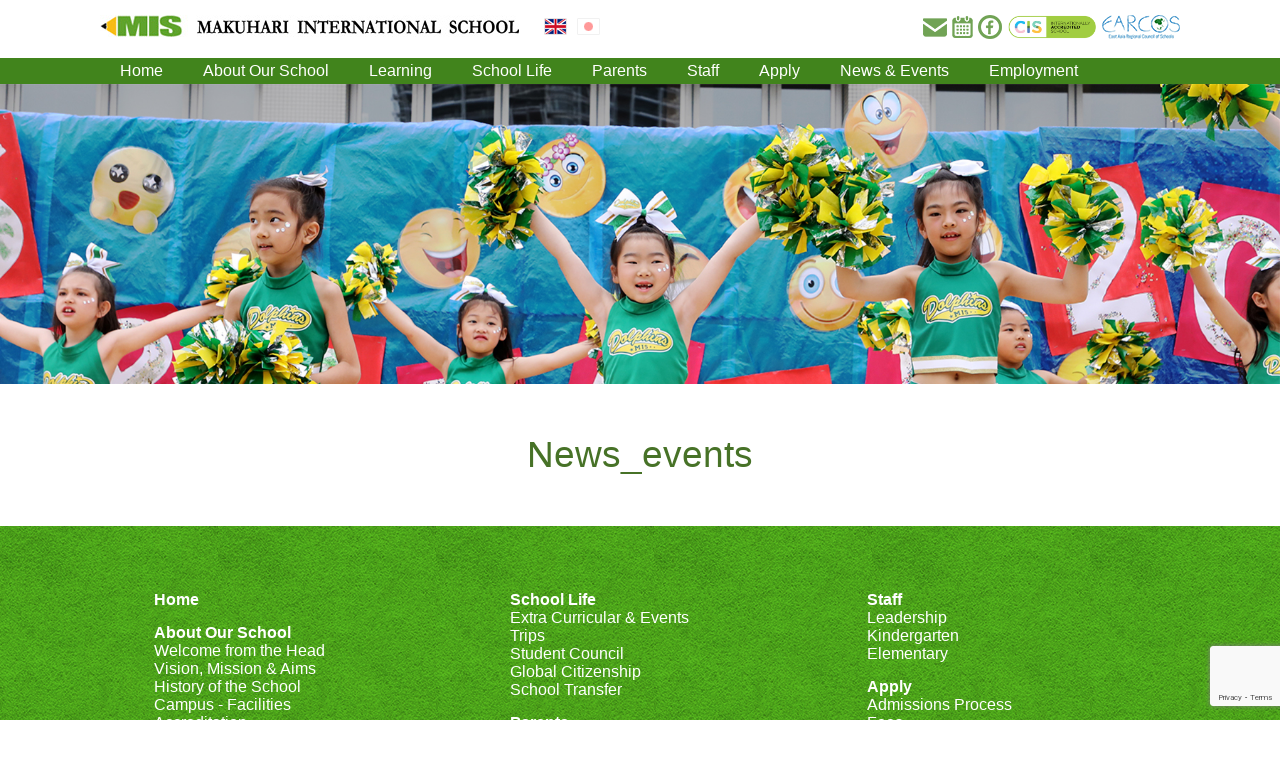

--- FILE ---
content_type: text/html; charset=utf-8
request_url: https://www.google.com/recaptcha/api2/anchor?ar=1&k=6LfkHkkrAAAAAEoFFoqX3URJtFTptrMp6e90D1JT&co=aHR0cHM6Ly93d3cubWlzLmVkLmpwOjQ0Mw..&hl=en&v=PoyoqOPhxBO7pBk68S4YbpHZ&size=invisible&anchor-ms=20000&execute-ms=30000&cb=kyg43bu8964y
body_size: 48630
content:
<!DOCTYPE HTML><html dir="ltr" lang="en"><head><meta http-equiv="Content-Type" content="text/html; charset=UTF-8">
<meta http-equiv="X-UA-Compatible" content="IE=edge">
<title>reCAPTCHA</title>
<style type="text/css">
/* cyrillic-ext */
@font-face {
  font-family: 'Roboto';
  font-style: normal;
  font-weight: 400;
  font-stretch: 100%;
  src: url(//fonts.gstatic.com/s/roboto/v48/KFO7CnqEu92Fr1ME7kSn66aGLdTylUAMa3GUBHMdazTgWw.woff2) format('woff2');
  unicode-range: U+0460-052F, U+1C80-1C8A, U+20B4, U+2DE0-2DFF, U+A640-A69F, U+FE2E-FE2F;
}
/* cyrillic */
@font-face {
  font-family: 'Roboto';
  font-style: normal;
  font-weight: 400;
  font-stretch: 100%;
  src: url(//fonts.gstatic.com/s/roboto/v48/KFO7CnqEu92Fr1ME7kSn66aGLdTylUAMa3iUBHMdazTgWw.woff2) format('woff2');
  unicode-range: U+0301, U+0400-045F, U+0490-0491, U+04B0-04B1, U+2116;
}
/* greek-ext */
@font-face {
  font-family: 'Roboto';
  font-style: normal;
  font-weight: 400;
  font-stretch: 100%;
  src: url(//fonts.gstatic.com/s/roboto/v48/KFO7CnqEu92Fr1ME7kSn66aGLdTylUAMa3CUBHMdazTgWw.woff2) format('woff2');
  unicode-range: U+1F00-1FFF;
}
/* greek */
@font-face {
  font-family: 'Roboto';
  font-style: normal;
  font-weight: 400;
  font-stretch: 100%;
  src: url(//fonts.gstatic.com/s/roboto/v48/KFO7CnqEu92Fr1ME7kSn66aGLdTylUAMa3-UBHMdazTgWw.woff2) format('woff2');
  unicode-range: U+0370-0377, U+037A-037F, U+0384-038A, U+038C, U+038E-03A1, U+03A3-03FF;
}
/* math */
@font-face {
  font-family: 'Roboto';
  font-style: normal;
  font-weight: 400;
  font-stretch: 100%;
  src: url(//fonts.gstatic.com/s/roboto/v48/KFO7CnqEu92Fr1ME7kSn66aGLdTylUAMawCUBHMdazTgWw.woff2) format('woff2');
  unicode-range: U+0302-0303, U+0305, U+0307-0308, U+0310, U+0312, U+0315, U+031A, U+0326-0327, U+032C, U+032F-0330, U+0332-0333, U+0338, U+033A, U+0346, U+034D, U+0391-03A1, U+03A3-03A9, U+03B1-03C9, U+03D1, U+03D5-03D6, U+03F0-03F1, U+03F4-03F5, U+2016-2017, U+2034-2038, U+203C, U+2040, U+2043, U+2047, U+2050, U+2057, U+205F, U+2070-2071, U+2074-208E, U+2090-209C, U+20D0-20DC, U+20E1, U+20E5-20EF, U+2100-2112, U+2114-2115, U+2117-2121, U+2123-214F, U+2190, U+2192, U+2194-21AE, U+21B0-21E5, U+21F1-21F2, U+21F4-2211, U+2213-2214, U+2216-22FF, U+2308-230B, U+2310, U+2319, U+231C-2321, U+2336-237A, U+237C, U+2395, U+239B-23B7, U+23D0, U+23DC-23E1, U+2474-2475, U+25AF, U+25B3, U+25B7, U+25BD, U+25C1, U+25CA, U+25CC, U+25FB, U+266D-266F, U+27C0-27FF, U+2900-2AFF, U+2B0E-2B11, U+2B30-2B4C, U+2BFE, U+3030, U+FF5B, U+FF5D, U+1D400-1D7FF, U+1EE00-1EEFF;
}
/* symbols */
@font-face {
  font-family: 'Roboto';
  font-style: normal;
  font-weight: 400;
  font-stretch: 100%;
  src: url(//fonts.gstatic.com/s/roboto/v48/KFO7CnqEu92Fr1ME7kSn66aGLdTylUAMaxKUBHMdazTgWw.woff2) format('woff2');
  unicode-range: U+0001-000C, U+000E-001F, U+007F-009F, U+20DD-20E0, U+20E2-20E4, U+2150-218F, U+2190, U+2192, U+2194-2199, U+21AF, U+21E6-21F0, U+21F3, U+2218-2219, U+2299, U+22C4-22C6, U+2300-243F, U+2440-244A, U+2460-24FF, U+25A0-27BF, U+2800-28FF, U+2921-2922, U+2981, U+29BF, U+29EB, U+2B00-2BFF, U+4DC0-4DFF, U+FFF9-FFFB, U+10140-1018E, U+10190-1019C, U+101A0, U+101D0-101FD, U+102E0-102FB, U+10E60-10E7E, U+1D2C0-1D2D3, U+1D2E0-1D37F, U+1F000-1F0FF, U+1F100-1F1AD, U+1F1E6-1F1FF, U+1F30D-1F30F, U+1F315, U+1F31C, U+1F31E, U+1F320-1F32C, U+1F336, U+1F378, U+1F37D, U+1F382, U+1F393-1F39F, U+1F3A7-1F3A8, U+1F3AC-1F3AF, U+1F3C2, U+1F3C4-1F3C6, U+1F3CA-1F3CE, U+1F3D4-1F3E0, U+1F3ED, U+1F3F1-1F3F3, U+1F3F5-1F3F7, U+1F408, U+1F415, U+1F41F, U+1F426, U+1F43F, U+1F441-1F442, U+1F444, U+1F446-1F449, U+1F44C-1F44E, U+1F453, U+1F46A, U+1F47D, U+1F4A3, U+1F4B0, U+1F4B3, U+1F4B9, U+1F4BB, U+1F4BF, U+1F4C8-1F4CB, U+1F4D6, U+1F4DA, U+1F4DF, U+1F4E3-1F4E6, U+1F4EA-1F4ED, U+1F4F7, U+1F4F9-1F4FB, U+1F4FD-1F4FE, U+1F503, U+1F507-1F50B, U+1F50D, U+1F512-1F513, U+1F53E-1F54A, U+1F54F-1F5FA, U+1F610, U+1F650-1F67F, U+1F687, U+1F68D, U+1F691, U+1F694, U+1F698, U+1F6AD, U+1F6B2, U+1F6B9-1F6BA, U+1F6BC, U+1F6C6-1F6CF, U+1F6D3-1F6D7, U+1F6E0-1F6EA, U+1F6F0-1F6F3, U+1F6F7-1F6FC, U+1F700-1F7FF, U+1F800-1F80B, U+1F810-1F847, U+1F850-1F859, U+1F860-1F887, U+1F890-1F8AD, U+1F8B0-1F8BB, U+1F8C0-1F8C1, U+1F900-1F90B, U+1F93B, U+1F946, U+1F984, U+1F996, U+1F9E9, U+1FA00-1FA6F, U+1FA70-1FA7C, U+1FA80-1FA89, U+1FA8F-1FAC6, U+1FACE-1FADC, U+1FADF-1FAE9, U+1FAF0-1FAF8, U+1FB00-1FBFF;
}
/* vietnamese */
@font-face {
  font-family: 'Roboto';
  font-style: normal;
  font-weight: 400;
  font-stretch: 100%;
  src: url(//fonts.gstatic.com/s/roboto/v48/KFO7CnqEu92Fr1ME7kSn66aGLdTylUAMa3OUBHMdazTgWw.woff2) format('woff2');
  unicode-range: U+0102-0103, U+0110-0111, U+0128-0129, U+0168-0169, U+01A0-01A1, U+01AF-01B0, U+0300-0301, U+0303-0304, U+0308-0309, U+0323, U+0329, U+1EA0-1EF9, U+20AB;
}
/* latin-ext */
@font-face {
  font-family: 'Roboto';
  font-style: normal;
  font-weight: 400;
  font-stretch: 100%;
  src: url(//fonts.gstatic.com/s/roboto/v48/KFO7CnqEu92Fr1ME7kSn66aGLdTylUAMa3KUBHMdazTgWw.woff2) format('woff2');
  unicode-range: U+0100-02BA, U+02BD-02C5, U+02C7-02CC, U+02CE-02D7, U+02DD-02FF, U+0304, U+0308, U+0329, U+1D00-1DBF, U+1E00-1E9F, U+1EF2-1EFF, U+2020, U+20A0-20AB, U+20AD-20C0, U+2113, U+2C60-2C7F, U+A720-A7FF;
}
/* latin */
@font-face {
  font-family: 'Roboto';
  font-style: normal;
  font-weight: 400;
  font-stretch: 100%;
  src: url(//fonts.gstatic.com/s/roboto/v48/KFO7CnqEu92Fr1ME7kSn66aGLdTylUAMa3yUBHMdazQ.woff2) format('woff2');
  unicode-range: U+0000-00FF, U+0131, U+0152-0153, U+02BB-02BC, U+02C6, U+02DA, U+02DC, U+0304, U+0308, U+0329, U+2000-206F, U+20AC, U+2122, U+2191, U+2193, U+2212, U+2215, U+FEFF, U+FFFD;
}
/* cyrillic-ext */
@font-face {
  font-family: 'Roboto';
  font-style: normal;
  font-weight: 500;
  font-stretch: 100%;
  src: url(//fonts.gstatic.com/s/roboto/v48/KFO7CnqEu92Fr1ME7kSn66aGLdTylUAMa3GUBHMdazTgWw.woff2) format('woff2');
  unicode-range: U+0460-052F, U+1C80-1C8A, U+20B4, U+2DE0-2DFF, U+A640-A69F, U+FE2E-FE2F;
}
/* cyrillic */
@font-face {
  font-family: 'Roboto';
  font-style: normal;
  font-weight: 500;
  font-stretch: 100%;
  src: url(//fonts.gstatic.com/s/roboto/v48/KFO7CnqEu92Fr1ME7kSn66aGLdTylUAMa3iUBHMdazTgWw.woff2) format('woff2');
  unicode-range: U+0301, U+0400-045F, U+0490-0491, U+04B0-04B1, U+2116;
}
/* greek-ext */
@font-face {
  font-family: 'Roboto';
  font-style: normal;
  font-weight: 500;
  font-stretch: 100%;
  src: url(//fonts.gstatic.com/s/roboto/v48/KFO7CnqEu92Fr1ME7kSn66aGLdTylUAMa3CUBHMdazTgWw.woff2) format('woff2');
  unicode-range: U+1F00-1FFF;
}
/* greek */
@font-face {
  font-family: 'Roboto';
  font-style: normal;
  font-weight: 500;
  font-stretch: 100%;
  src: url(//fonts.gstatic.com/s/roboto/v48/KFO7CnqEu92Fr1ME7kSn66aGLdTylUAMa3-UBHMdazTgWw.woff2) format('woff2');
  unicode-range: U+0370-0377, U+037A-037F, U+0384-038A, U+038C, U+038E-03A1, U+03A3-03FF;
}
/* math */
@font-face {
  font-family: 'Roboto';
  font-style: normal;
  font-weight: 500;
  font-stretch: 100%;
  src: url(//fonts.gstatic.com/s/roboto/v48/KFO7CnqEu92Fr1ME7kSn66aGLdTylUAMawCUBHMdazTgWw.woff2) format('woff2');
  unicode-range: U+0302-0303, U+0305, U+0307-0308, U+0310, U+0312, U+0315, U+031A, U+0326-0327, U+032C, U+032F-0330, U+0332-0333, U+0338, U+033A, U+0346, U+034D, U+0391-03A1, U+03A3-03A9, U+03B1-03C9, U+03D1, U+03D5-03D6, U+03F0-03F1, U+03F4-03F5, U+2016-2017, U+2034-2038, U+203C, U+2040, U+2043, U+2047, U+2050, U+2057, U+205F, U+2070-2071, U+2074-208E, U+2090-209C, U+20D0-20DC, U+20E1, U+20E5-20EF, U+2100-2112, U+2114-2115, U+2117-2121, U+2123-214F, U+2190, U+2192, U+2194-21AE, U+21B0-21E5, U+21F1-21F2, U+21F4-2211, U+2213-2214, U+2216-22FF, U+2308-230B, U+2310, U+2319, U+231C-2321, U+2336-237A, U+237C, U+2395, U+239B-23B7, U+23D0, U+23DC-23E1, U+2474-2475, U+25AF, U+25B3, U+25B7, U+25BD, U+25C1, U+25CA, U+25CC, U+25FB, U+266D-266F, U+27C0-27FF, U+2900-2AFF, U+2B0E-2B11, U+2B30-2B4C, U+2BFE, U+3030, U+FF5B, U+FF5D, U+1D400-1D7FF, U+1EE00-1EEFF;
}
/* symbols */
@font-face {
  font-family: 'Roboto';
  font-style: normal;
  font-weight: 500;
  font-stretch: 100%;
  src: url(//fonts.gstatic.com/s/roboto/v48/KFO7CnqEu92Fr1ME7kSn66aGLdTylUAMaxKUBHMdazTgWw.woff2) format('woff2');
  unicode-range: U+0001-000C, U+000E-001F, U+007F-009F, U+20DD-20E0, U+20E2-20E4, U+2150-218F, U+2190, U+2192, U+2194-2199, U+21AF, U+21E6-21F0, U+21F3, U+2218-2219, U+2299, U+22C4-22C6, U+2300-243F, U+2440-244A, U+2460-24FF, U+25A0-27BF, U+2800-28FF, U+2921-2922, U+2981, U+29BF, U+29EB, U+2B00-2BFF, U+4DC0-4DFF, U+FFF9-FFFB, U+10140-1018E, U+10190-1019C, U+101A0, U+101D0-101FD, U+102E0-102FB, U+10E60-10E7E, U+1D2C0-1D2D3, U+1D2E0-1D37F, U+1F000-1F0FF, U+1F100-1F1AD, U+1F1E6-1F1FF, U+1F30D-1F30F, U+1F315, U+1F31C, U+1F31E, U+1F320-1F32C, U+1F336, U+1F378, U+1F37D, U+1F382, U+1F393-1F39F, U+1F3A7-1F3A8, U+1F3AC-1F3AF, U+1F3C2, U+1F3C4-1F3C6, U+1F3CA-1F3CE, U+1F3D4-1F3E0, U+1F3ED, U+1F3F1-1F3F3, U+1F3F5-1F3F7, U+1F408, U+1F415, U+1F41F, U+1F426, U+1F43F, U+1F441-1F442, U+1F444, U+1F446-1F449, U+1F44C-1F44E, U+1F453, U+1F46A, U+1F47D, U+1F4A3, U+1F4B0, U+1F4B3, U+1F4B9, U+1F4BB, U+1F4BF, U+1F4C8-1F4CB, U+1F4D6, U+1F4DA, U+1F4DF, U+1F4E3-1F4E6, U+1F4EA-1F4ED, U+1F4F7, U+1F4F9-1F4FB, U+1F4FD-1F4FE, U+1F503, U+1F507-1F50B, U+1F50D, U+1F512-1F513, U+1F53E-1F54A, U+1F54F-1F5FA, U+1F610, U+1F650-1F67F, U+1F687, U+1F68D, U+1F691, U+1F694, U+1F698, U+1F6AD, U+1F6B2, U+1F6B9-1F6BA, U+1F6BC, U+1F6C6-1F6CF, U+1F6D3-1F6D7, U+1F6E0-1F6EA, U+1F6F0-1F6F3, U+1F6F7-1F6FC, U+1F700-1F7FF, U+1F800-1F80B, U+1F810-1F847, U+1F850-1F859, U+1F860-1F887, U+1F890-1F8AD, U+1F8B0-1F8BB, U+1F8C0-1F8C1, U+1F900-1F90B, U+1F93B, U+1F946, U+1F984, U+1F996, U+1F9E9, U+1FA00-1FA6F, U+1FA70-1FA7C, U+1FA80-1FA89, U+1FA8F-1FAC6, U+1FACE-1FADC, U+1FADF-1FAE9, U+1FAF0-1FAF8, U+1FB00-1FBFF;
}
/* vietnamese */
@font-face {
  font-family: 'Roboto';
  font-style: normal;
  font-weight: 500;
  font-stretch: 100%;
  src: url(//fonts.gstatic.com/s/roboto/v48/KFO7CnqEu92Fr1ME7kSn66aGLdTylUAMa3OUBHMdazTgWw.woff2) format('woff2');
  unicode-range: U+0102-0103, U+0110-0111, U+0128-0129, U+0168-0169, U+01A0-01A1, U+01AF-01B0, U+0300-0301, U+0303-0304, U+0308-0309, U+0323, U+0329, U+1EA0-1EF9, U+20AB;
}
/* latin-ext */
@font-face {
  font-family: 'Roboto';
  font-style: normal;
  font-weight: 500;
  font-stretch: 100%;
  src: url(//fonts.gstatic.com/s/roboto/v48/KFO7CnqEu92Fr1ME7kSn66aGLdTylUAMa3KUBHMdazTgWw.woff2) format('woff2');
  unicode-range: U+0100-02BA, U+02BD-02C5, U+02C7-02CC, U+02CE-02D7, U+02DD-02FF, U+0304, U+0308, U+0329, U+1D00-1DBF, U+1E00-1E9F, U+1EF2-1EFF, U+2020, U+20A0-20AB, U+20AD-20C0, U+2113, U+2C60-2C7F, U+A720-A7FF;
}
/* latin */
@font-face {
  font-family: 'Roboto';
  font-style: normal;
  font-weight: 500;
  font-stretch: 100%;
  src: url(//fonts.gstatic.com/s/roboto/v48/KFO7CnqEu92Fr1ME7kSn66aGLdTylUAMa3yUBHMdazQ.woff2) format('woff2');
  unicode-range: U+0000-00FF, U+0131, U+0152-0153, U+02BB-02BC, U+02C6, U+02DA, U+02DC, U+0304, U+0308, U+0329, U+2000-206F, U+20AC, U+2122, U+2191, U+2193, U+2212, U+2215, U+FEFF, U+FFFD;
}
/* cyrillic-ext */
@font-face {
  font-family: 'Roboto';
  font-style: normal;
  font-weight: 900;
  font-stretch: 100%;
  src: url(//fonts.gstatic.com/s/roboto/v48/KFO7CnqEu92Fr1ME7kSn66aGLdTylUAMa3GUBHMdazTgWw.woff2) format('woff2');
  unicode-range: U+0460-052F, U+1C80-1C8A, U+20B4, U+2DE0-2DFF, U+A640-A69F, U+FE2E-FE2F;
}
/* cyrillic */
@font-face {
  font-family: 'Roboto';
  font-style: normal;
  font-weight: 900;
  font-stretch: 100%;
  src: url(//fonts.gstatic.com/s/roboto/v48/KFO7CnqEu92Fr1ME7kSn66aGLdTylUAMa3iUBHMdazTgWw.woff2) format('woff2');
  unicode-range: U+0301, U+0400-045F, U+0490-0491, U+04B0-04B1, U+2116;
}
/* greek-ext */
@font-face {
  font-family: 'Roboto';
  font-style: normal;
  font-weight: 900;
  font-stretch: 100%;
  src: url(//fonts.gstatic.com/s/roboto/v48/KFO7CnqEu92Fr1ME7kSn66aGLdTylUAMa3CUBHMdazTgWw.woff2) format('woff2');
  unicode-range: U+1F00-1FFF;
}
/* greek */
@font-face {
  font-family: 'Roboto';
  font-style: normal;
  font-weight: 900;
  font-stretch: 100%;
  src: url(//fonts.gstatic.com/s/roboto/v48/KFO7CnqEu92Fr1ME7kSn66aGLdTylUAMa3-UBHMdazTgWw.woff2) format('woff2');
  unicode-range: U+0370-0377, U+037A-037F, U+0384-038A, U+038C, U+038E-03A1, U+03A3-03FF;
}
/* math */
@font-face {
  font-family: 'Roboto';
  font-style: normal;
  font-weight: 900;
  font-stretch: 100%;
  src: url(//fonts.gstatic.com/s/roboto/v48/KFO7CnqEu92Fr1ME7kSn66aGLdTylUAMawCUBHMdazTgWw.woff2) format('woff2');
  unicode-range: U+0302-0303, U+0305, U+0307-0308, U+0310, U+0312, U+0315, U+031A, U+0326-0327, U+032C, U+032F-0330, U+0332-0333, U+0338, U+033A, U+0346, U+034D, U+0391-03A1, U+03A3-03A9, U+03B1-03C9, U+03D1, U+03D5-03D6, U+03F0-03F1, U+03F4-03F5, U+2016-2017, U+2034-2038, U+203C, U+2040, U+2043, U+2047, U+2050, U+2057, U+205F, U+2070-2071, U+2074-208E, U+2090-209C, U+20D0-20DC, U+20E1, U+20E5-20EF, U+2100-2112, U+2114-2115, U+2117-2121, U+2123-214F, U+2190, U+2192, U+2194-21AE, U+21B0-21E5, U+21F1-21F2, U+21F4-2211, U+2213-2214, U+2216-22FF, U+2308-230B, U+2310, U+2319, U+231C-2321, U+2336-237A, U+237C, U+2395, U+239B-23B7, U+23D0, U+23DC-23E1, U+2474-2475, U+25AF, U+25B3, U+25B7, U+25BD, U+25C1, U+25CA, U+25CC, U+25FB, U+266D-266F, U+27C0-27FF, U+2900-2AFF, U+2B0E-2B11, U+2B30-2B4C, U+2BFE, U+3030, U+FF5B, U+FF5D, U+1D400-1D7FF, U+1EE00-1EEFF;
}
/* symbols */
@font-face {
  font-family: 'Roboto';
  font-style: normal;
  font-weight: 900;
  font-stretch: 100%;
  src: url(//fonts.gstatic.com/s/roboto/v48/KFO7CnqEu92Fr1ME7kSn66aGLdTylUAMaxKUBHMdazTgWw.woff2) format('woff2');
  unicode-range: U+0001-000C, U+000E-001F, U+007F-009F, U+20DD-20E0, U+20E2-20E4, U+2150-218F, U+2190, U+2192, U+2194-2199, U+21AF, U+21E6-21F0, U+21F3, U+2218-2219, U+2299, U+22C4-22C6, U+2300-243F, U+2440-244A, U+2460-24FF, U+25A0-27BF, U+2800-28FF, U+2921-2922, U+2981, U+29BF, U+29EB, U+2B00-2BFF, U+4DC0-4DFF, U+FFF9-FFFB, U+10140-1018E, U+10190-1019C, U+101A0, U+101D0-101FD, U+102E0-102FB, U+10E60-10E7E, U+1D2C0-1D2D3, U+1D2E0-1D37F, U+1F000-1F0FF, U+1F100-1F1AD, U+1F1E6-1F1FF, U+1F30D-1F30F, U+1F315, U+1F31C, U+1F31E, U+1F320-1F32C, U+1F336, U+1F378, U+1F37D, U+1F382, U+1F393-1F39F, U+1F3A7-1F3A8, U+1F3AC-1F3AF, U+1F3C2, U+1F3C4-1F3C6, U+1F3CA-1F3CE, U+1F3D4-1F3E0, U+1F3ED, U+1F3F1-1F3F3, U+1F3F5-1F3F7, U+1F408, U+1F415, U+1F41F, U+1F426, U+1F43F, U+1F441-1F442, U+1F444, U+1F446-1F449, U+1F44C-1F44E, U+1F453, U+1F46A, U+1F47D, U+1F4A3, U+1F4B0, U+1F4B3, U+1F4B9, U+1F4BB, U+1F4BF, U+1F4C8-1F4CB, U+1F4D6, U+1F4DA, U+1F4DF, U+1F4E3-1F4E6, U+1F4EA-1F4ED, U+1F4F7, U+1F4F9-1F4FB, U+1F4FD-1F4FE, U+1F503, U+1F507-1F50B, U+1F50D, U+1F512-1F513, U+1F53E-1F54A, U+1F54F-1F5FA, U+1F610, U+1F650-1F67F, U+1F687, U+1F68D, U+1F691, U+1F694, U+1F698, U+1F6AD, U+1F6B2, U+1F6B9-1F6BA, U+1F6BC, U+1F6C6-1F6CF, U+1F6D3-1F6D7, U+1F6E0-1F6EA, U+1F6F0-1F6F3, U+1F6F7-1F6FC, U+1F700-1F7FF, U+1F800-1F80B, U+1F810-1F847, U+1F850-1F859, U+1F860-1F887, U+1F890-1F8AD, U+1F8B0-1F8BB, U+1F8C0-1F8C1, U+1F900-1F90B, U+1F93B, U+1F946, U+1F984, U+1F996, U+1F9E9, U+1FA00-1FA6F, U+1FA70-1FA7C, U+1FA80-1FA89, U+1FA8F-1FAC6, U+1FACE-1FADC, U+1FADF-1FAE9, U+1FAF0-1FAF8, U+1FB00-1FBFF;
}
/* vietnamese */
@font-face {
  font-family: 'Roboto';
  font-style: normal;
  font-weight: 900;
  font-stretch: 100%;
  src: url(//fonts.gstatic.com/s/roboto/v48/KFO7CnqEu92Fr1ME7kSn66aGLdTylUAMa3OUBHMdazTgWw.woff2) format('woff2');
  unicode-range: U+0102-0103, U+0110-0111, U+0128-0129, U+0168-0169, U+01A0-01A1, U+01AF-01B0, U+0300-0301, U+0303-0304, U+0308-0309, U+0323, U+0329, U+1EA0-1EF9, U+20AB;
}
/* latin-ext */
@font-face {
  font-family: 'Roboto';
  font-style: normal;
  font-weight: 900;
  font-stretch: 100%;
  src: url(//fonts.gstatic.com/s/roboto/v48/KFO7CnqEu92Fr1ME7kSn66aGLdTylUAMa3KUBHMdazTgWw.woff2) format('woff2');
  unicode-range: U+0100-02BA, U+02BD-02C5, U+02C7-02CC, U+02CE-02D7, U+02DD-02FF, U+0304, U+0308, U+0329, U+1D00-1DBF, U+1E00-1E9F, U+1EF2-1EFF, U+2020, U+20A0-20AB, U+20AD-20C0, U+2113, U+2C60-2C7F, U+A720-A7FF;
}
/* latin */
@font-face {
  font-family: 'Roboto';
  font-style: normal;
  font-weight: 900;
  font-stretch: 100%;
  src: url(//fonts.gstatic.com/s/roboto/v48/KFO7CnqEu92Fr1ME7kSn66aGLdTylUAMa3yUBHMdazQ.woff2) format('woff2');
  unicode-range: U+0000-00FF, U+0131, U+0152-0153, U+02BB-02BC, U+02C6, U+02DA, U+02DC, U+0304, U+0308, U+0329, U+2000-206F, U+20AC, U+2122, U+2191, U+2193, U+2212, U+2215, U+FEFF, U+FFFD;
}

</style>
<link rel="stylesheet" type="text/css" href="https://www.gstatic.com/recaptcha/releases/PoyoqOPhxBO7pBk68S4YbpHZ/styles__ltr.css">
<script nonce="2_xjM9BZkFCk3aVu_eLdaA" type="text/javascript">window['__recaptcha_api'] = 'https://www.google.com/recaptcha/api2/';</script>
<script type="text/javascript" src="https://www.gstatic.com/recaptcha/releases/PoyoqOPhxBO7pBk68S4YbpHZ/recaptcha__en.js" nonce="2_xjM9BZkFCk3aVu_eLdaA">
      
    </script></head>
<body><div id="rc-anchor-alert" class="rc-anchor-alert"></div>
<input type="hidden" id="recaptcha-token" value="[base64]">
<script type="text/javascript" nonce="2_xjM9BZkFCk3aVu_eLdaA">
      recaptcha.anchor.Main.init("[\x22ainput\x22,[\x22bgdata\x22,\x22\x22,\[base64]/[base64]/MjU1Ong/[base64]/[base64]/[base64]/[base64]/[base64]/[base64]/[base64]/[base64]/[base64]/[base64]/[base64]/[base64]/[base64]/[base64]/[base64]\\u003d\x22,\[base64]\\u003d\\u003d\x22,\x22w7svw4BVDcOuGirDsGfDhMOmw401w4EVw64Sw4ofeTxFA8KUIsKbwpU2Cl7DpwzDicOVQ3ElEsK+K3Zmw4sNw4HDicOqw6zCucK0BMKCdMOKX1TDrcK2J8Kdw6LCncOSOMO1wqXCl3vDqW/DrTDDkCo5LcKiB8O1ci3DgcKLAGYbw4zCtwTCjmkvwpXDvMKcw7Agwq3CuMOIA8KKNMKjAsOGwrMmAT7CqXxtYg7Cm8OGahE/L8KDwos3woklQcOFw5pXw71fwqhTVcOPO8K8w7NffzZuw6N9woHCucO+YcOjZSHCnsOUw5dHw7/[base64]/DjcKsQk8+RQDCjsOYdcKcw6XDtk3DhGnDpcOfwofCtz9YCsKZwqfCggLCsHfCqsKLwpjDmsOKXGNrMEzDskUbVxVEI8OYwrDCq3hBQ1ZzbDHCvcKcdcO5fMOWEsK2P8OjwoRAKgXDtsOeHVTDhMK/w5gCBMOFw5d4wr7CtndKwpLDulU4J8OUbsOdQsOgWlfCjW/DpytVwq/DuR/CoU8yFWHDkcK2OcOyYS/[base64]/[base64]/woXCoMOcBcKtFgHDil0/cMOkwrLCsWIoHUEVwr3CoyBPwohlZ1vDkiTCmHEfK8Kvw7TDgsOzw7cvKkfDlsO3wqzCqsO8AsKPYsOKSsK/w7DDkEHDuBTDh8OHOsK4LTvCsyFAP8OVwqgOJsOSwoAePsKJw61+wpBNIsOpw7LDksKYDDYyw4zDvsKXNwHDsWPCisOlIx7DrBNmLUZDw7TDjk3DlWHDuQ0mcWrDjDPCt2lMSRwKw4TDkcOeS17DrGhsOwFHZMOkwojDg3Y/w5swwqskwoMTworCmcK/AjPDu8K0wr0PwrfCsGALw7t/NHYdHBXCnWjCnXICw4kRU8OOBCUEw4PCocKLwojDkg0uLMOhw511UlMrwq7CkcKxwqrDgcOGw4nChMOiw7fDpcK3e0FNwrHCvBt1ODvCv8KfE8Kyw4bDiMOnw5N+w7zClMKEwpXCucK/K0jCpCtRw7/Cp2LCnB/Ch8O+w6YRRMKUYsKrHGDCrCEpw6PCvsOOwodVw4vDvcKLwpzDm28LG8Olw6HCpcKqw7M8XcOqDS7CjsKkLn/DpsKAdMOle0F5B2V0w6xjX2BKEcO4cMKrw6bCt8Kqw5kObMKGT8K/ChN8d8Kuw7jDqAbDl2XCkCrCpVZRRcKBXsOcwoNAwowsw65wegHDhMKFby3CmcKJUcKgw5wSwrhiBMKswoXCvsOJwq7DmwHDicKvw5PCv8K3QljCtnIvf8ONwpTDgsK+wpZzTSgPO1jCmXt/wqrDllh8w6PCvMOyw6zCpcOjwqPDhk/CqsO5w6PCumjCtVjCiMKsDwtywpxHSEzCiMOhw4vDtHvCnF7CvsOBegAHwoEQw4Q/YDgMNVZ8cHt3T8KpXcOfG8K4w47CnwfCmMOyw4VYMS1/[base64]/Cg8KxwqoSw49AJcOAw64qWmMYdjtnw6YXUS3Dql4rw5jDmsKJfl8DR8KbPMKKESN+wqzCinJ1ZgZHJ8Knwo/Crh4SwqRRw6pFMW7DsHrCmMK1GsKiwpLDtcOJwrnDsMOhDjPCn8KbaTLCusOBwqdmworDuMKAwrBVZMOWwqlrwpwrwoXDv18pw4B5aMOXwqozHsOQw7jCgsO4w5YbwrfDvsOxcsKiw4dIwp/CswUTA8Oww6oOw4/Cg1fCqm3DhBkcwpFRR0vCuF/Dgz09w6LDq8Oebilcw75oOW/[base64]/wrpzBT8aw7ljcRPDosK9RjbDmWMxeMOUwq3Dt8O2w4LDpcOZw5pyw5TDrcKKwrlkw6rDlcOKwqvCkMOpdzY3w7/CgMOmw67DiQk5AS1Iw7zDqMOSFlHDq2zDtcO0bV/CjsOCbsK2wprDoMONw6vCgcKUwo9Xw7s8wqR8wpLDq3PCiFPDq2jDlcK/w57DhQRiwqZZMsKSDMKqN8OMwrHCiMKheMKewq4vO3ZJEcKzLMOsw6kEwqRjI8K7wrk2Twxdw5xXCMKzwpEew6fDs01DXwfDt8ONwrfCu8OaK2/CgMO2wrkewpMGw5x+F8O5RWlxOMOuesKzI8O4Lw/DtEUFw5HDhXhTwpN0wq4Iw5bCgmYeNsORwoTDhnEQw7/Ckh/CisKsLi7DgsO/MRtPZUFWXsORwpvDsHDCp8Oxwo7DpV3Dt8KxUjXDuFVXwoZZw7ZnwqzCksKNw4IoBMKPYA/CmSHCvw3ClgfDpwc0w4HDj8K+NDcgwrcJfsOWw5Aqe8OXYU1RdcOYE8O1RsOYwp7Co37CgBIxL8OWOxjCqMKuwqDDvWdEwqxmDMOWYMOGwrvDo09ww4PDgFhBw6LChsK0wqzCp8OQwp/ChXTDqAlbw4/[base64]/DncKdcMKEd20wSAc8K8K3wrvCrjomw4TCgFbCjgjCtARqwqDDjsKSw7JdIUk/w4LCvg/[base64]/DqMKsw6Qdw5nDjBk6w7Ypwr3CmgvDp8Klwr/ClsO6Q8O4GcOJAsOkI8Kjw4JJcMO5w73DoU87QMOfKsKCYMOUFsOMBR7DusK2wqU/WTTClCzDt8Otw4PCmRcPwrwVwqXDvwXCjDxGw6fDg8OLw5PCg3NWw7gcHMKiNcKWwp5cUsKNbkYBw4nChx3DlMKfwqtgLMKmBjo7wpEzwrkOCzrDuSMDw4sUw4tHw4zCkVjCjkpsw5fDoSwiA1TCiHJAwrHCtlfDqnHDhcO1Rm5cwpDCjR/DryfDi8KrwrPCosKJw7Ipwrt+HHjDj0d6w7XCgMKSIsK2woPCpsK+wpE2CcOmNMKEwqQZw50HDkQhbCHCjcOfw73DmFrClGTDuhfDoE47T29ETQPDt8KHSFsqw43CisK+wqVZdcK0wqdPdgLCmmsUw7TCpcOJw6/[base64]/B8KoFCU6wrrCqcOpWcOxNiEfw7tbO8KUCMKkwrNOw4jCqcOaDigfw6oYwrTCrBfCn8Ofd8O/[base64]/[base64]/CnMKFRMOLwq3CjMKdwpPChEthw4jClcKWFw/DhsOJw7t3KMKaNBgyJcKOcMO0w53DuUArNsOUTMOdw5zCljXCmsONcMOvCQDCmcKGKsKHw6o1TCYURcOFIMO/w5bCk8K1wotBXcKHU8Okw4plw67CmsKcM2rDpRU5woRFGXJ9w4LCjyLDq8OtUkB2wqcrOHLDj8OcwozCi8OzwqrCs8KFwoDDkDUewpLCh3LDrcKswrQweSPDpsO+wqbCo8KhwpxFwrTDqw8KV2fDnzfCr1E/ZG3DrDxdwrDCpRA6OMOkBSFYdsKHwp/DqcOOw6rDhHcwQ8K3KsK2PMOCw6svKcKYIcK6wqrCiXjCgsO6wrFzwrvChT45CFbChcO/wqF6SUURwodaw6N1EcKnw7jCvzkww54GbQTCr8KEw5p3w7HDpMKKe8K/TQJUDgYjW8Oyw57DlMKrBRk/w6kPwo7DhsOUw70Vw4vDtyUZw6/CuWHCpE/CvcKywoJXwprCtcOPw6w2w6/DoMKaw67DmcOfZcONBVzDoEQTwonDhsKAwqNiw6PDr8OEw70hBzHDocOzw4s4wqliw5fCqStLw6s4woDDjUxdwrlZLHHCm8KKwoEkEnYBwoPDlMOmUnZ/NcOAw7M1w5RIVwMDS8KVwqgADUNgTRM8wr1FRMO7w6Jcwr81w5PCpMKdw5N7IcKfb2zDv8OFw77CuMKSw6p8BcOrWMOKw4XCkgRtBMKWw5LDs8KCwpdcwo/Dmy82SMKhZ0cyFcODw4Q8HMOme8OdBUXCnkJaO8KtUyrDgMO/NC/[base64]/DicOPw5zDmMKzw6bDswPDu0Yow5nCtcOmB8OVbF/[base64]/DhMKYw7fChcKOd8KYAx0peg/DmsKgw74HHcKRw7HCrUnDgcOew5nCrMKMw6LDusKXwrPCqMOhwqEgw40pwpfCscKEZVTCq8KHbx5Ow4xMLSgRwqrDmVfDiUHDo8ORwpQofkXDrB9wworDr0TCocKfRMKPXsKld3rCqcOCTnvDqQopRcKRYMO/[base64]/[base64]/DqMKwwqAmwr8VPMOgZcKCwqJeVcK1wpLCgsKcw6pPw5FMw7cUwoVHOMOZwqRmKWnCs0c7w6bDkCLCvcKswqk4TQbCgGNnw7h8wp9KZcOJRMO6w7I+w7Jrw5lswqx0d3fDrArCpS/DoVphw4TDvMK/[base64]/ChsKLEsKgC8Onc38FasOzHsK2L8KSw7MJwq5dEXwOT8Khwosoa8K1wrvDp8Orw5kceBvCt8OSKMOHwrjDrUHDsDETwp0cwpJuw6QBDMKBcMO4w7FnWVvDkyrClVbCgsO1ZmNgTTkSw7XDrGFdLsKfwpVBwrkGw4/DvUHDt8O0HMKFQsKuOsOewoUBwrosXF4zbmp4wpUWw5kTw5M/bFvDrcKzbcKjw7xCwpHCm8KZw6PCtyZowonCmsO5CMK5wpbCv8KTD23DkXTCpsKlw7vDnsKQf8KFIQ3DqMK4w4TDsV/CncO9M03CjcOOIhogw4UwwrTDkFDDljXDmMKMw5dDAVjDqAzDtcKBSMO2bcOHd8KZWhbDj1t8wrwHPMOaXkMmWShCw5fCvsK2NzbDh8K/w77Cj8KXdW9mQA7Dn8KxZMOTU3w3Ih0dwpHCrCUtwrbDgcOgGgIUwpfDqMKdwq5uwowfw4nCrRliw4o6SxFiw5HCpsKfw5DChXXDgCdAd8KeLMOKwqbDk8OGwqADHiJ/SkU9QcOfRcKuEcOTBnDDkcKUI8KaOcKGwpTDvyzChUQfPE0yw7LDgsOMUSzCvcKjamrCr8KnUyvDsCTDpiDDmy7CucKuw4Efw6jCvWRnfEPDj8OHYcO6w6gTUV3CkcOnHBtZw5w8IzJHJ3kJworCusOmwo0gwoDCm8OYQsOeLMKqdSXDs8K/f8OYP8K7wopOXyXCr8OHLMOWIsKuwrdBKhVnwpfDs1sDNsOLwrLDtMKowpN9w4XCvC8kISFJIMKED8KDw7kVw44sUsKQMURRwpTCkmnCtW7Cp8K/w4vDjcKAwoAzw5gwSsOhw4TCn8O8e1fCnh5zwoPDk3llw70XcMO6R8KyMiVTwrttesOVwrHCtMKDMsO/O8KHw75uR3zCvsK0CsK+WMKvHnYVwotBw60CasOlworChsO6wr07IsK/aDgnw64PwpvCoGfCr8Ktw74ww6DDscKXLsKiGMKXbxZJwq9bMTDDisKYA2tAw4HCosKzUMOYDjLCnV/CjTwXT8KGU8K8bsK7EcOsccOOI8KIw7LCkw7DsH/ChcKHXUbDvmnCmcKtIsK+woHDpsKFw6dCw7nDvngILljCjMK9w6DDnA/DvsK6wrIlCsOjVcKxYMKBwqZiw6HDsDbDvULCtS7DhT/[base64]/DunPCqsOowqHDsE7Cm8KewrDCoiHCusOXVsKkHwDCmTjCrWLDssKIBAZaw5HDmcO4w65OeFJEw4nDl2HDkMKbUTTCvMKJw6LClcOHwpfCgMKKwp0uwonCmkHCoA/Cq3XDo8KAGUnDqcKBJ8OuV8OSPn9Qw7bCm2jDpQsUw6LCjMO/[base64]/[base64]/w4wfCMKMXsOow4zDo8K9w7xtwrDDkMOSagkCNzhCwrlbEEw9w7dEw5UWYSjDgcKPw58xwq1lGWPCrMOGFFPChVg9w6/Ct8OhKXLDgSQQw7LDo8Knw7/Cj8Kpwrsdw5tbGEEcGcOJw7XDuUnCnmNRbRvDpcOkW8OHwr7Dl8KOw6XCq8KYw5TCtRdBw5B+L8KnF8OBw5nCg2YYwq88acKpKcOew5fDt8OVwpxbMsKowpczDcKRagVwwp/CqsKnwqHDqBcfa3FvCcKGwpLDozR2w7gDdcOGwp1qEsKRwqzCom1mwoRAwrVDwqh5w43Cj0/CksKZIQvCuHHDssOfCWbClMKwfhbCu8OtZmA+w5HCsGPDrMOtUcKAbxDCvcONw4PCocKAw4bDlGAAf1ZvX8KgNH1TwrdJesOawoFPNm5pw6fCiwcCNw8qw4LDusKrQ8Okw5JIw4dvw6Y/wrvDvn9nKS1SKi9/OWjCocO0ZC0TKFnDrXPDmwvDk8KIOwZGZ30pNMOEwrHDhgBDZSMyw5fCjcOjPcO1wqMvbcOrNlcQN1fCpcKhCD3ChDl9T8KLw7jCmcOyPcKBB8OLIAPDq8OrwqTDlCbDk1ViTcKow7vDs8ORw5xYw4YCw4LDmk/DlRV4BcOKwpzDjcKJMjRedcK+w6BuwqrDtEzCpsKmVmRIw5Q6wodxQ8KGfzQ1e8OCccOgw6bDiz86w65Cwr/DrTkBwoIcwr7DkcKrZsOSw5bDhDhxwrZINjUBw7TDpsK9w4TDh8KdWF7Dt2TCkMOfXwEqK2DDh8KFAsKCbAtmGAwrMVPDiMOXFF83FF5uwpDDtTnDlMKLw5Raw7vCv148wrwQwpFQb3HDs8O4EsO0wq/CusKzecO9SsOtMQ85HiN9LGhWwrXCnXfCkFwNFQHDpsK7JWrDm8K8SHXCpTokTcKrSDLDhsKUwq/DukMVYMKtZcO1wqAswqnCr8OZRT4+wpvCjMOswrFxSxXCi8Kiw7pIw5HCpsO5e8OKFxhmwr3Dv8Oww69wwpTCsX/DgjolXsKEwo8TN0wlFMKNdcOcwqPCjMKHw6/DisOow6BMwrnCuMO6FsOpCMOdKDbCssOswq9gwpgWwpw/[base64]/DtsK2w4tJN03Dl8Kfw5TDmlYow5fDi8OPXsKew5jDg0/Dl8OMwrHChcKDwo7DtcOCwp3DtV/DssOxw4FgOw9HwojDpMOBw6jDlhsjDTPCpVhzQsKxNsOZw6nDksKxwoMJwroIL8OfdwvCtgfDrRrCr8OUPsOlw7tFI8K5bsOLwpbCisOORMOnfsKuw4zCgUUbDsK2TS3Ct0rDunXDm0wIw6IBHgvDoMKDwpbDusK5fMKkPsKSX8KUWMOiEl9zw6gPBEQdwrTDvcO/PR/[base64]/CgDhVFcKnPRnDrkhWETLDrjbDmcOFwrrCo8OXwrDCvw/[base64]/CgsOSw7opVcKkb07DkhPDqH8Rwq50VyVOwrUyasKZMVPCiyDCvMOOw4x1wpUYw7vDu1DDu8O/wpk9w7VJwox3w7otTCTDgcKqwrgoWMKkTcOtw5pRRjIrLDgJXMKaw7F8w5XDu2UQwqHDiB8yVMKHDsKlWMK6eMKUw4xcCMOxw4QTwq/DpyNJwoQlDMKQwqguICd2wokXCTfDpUZYwoR/CcOYw57DsMKbO0FYwpdRP2XCvTPDm8KIw50AwqJ7wojDvULCt8KTwqjDocO2Ij4Fw6fDuULCv8OFAjHDg8O6YcKEw4HCk2fCmcObBMKsPT7Duilsw6nDjsKndcO+wpzDrsO5w7XDvTYbw6DClGIewpF0w7RQw47Cn8KoKnTDrEVtbBsHahcVK8OBwp0uHcKow5ZHw6/CuMKjFMOMwpNWOSdDw4RxIwtjw6kxOcO6KRo/wpnDrsKzwq8+RcK3R8Ocw5jCqMK7woVHw7bDlsKICcKQwp/Dg1/DgjM9HcKdFAPCpibCjEwhHUDDpcKxw7Ykw6oKfMOiYxXDmMOjw73DlMONeWbDlMKKw55mwosvJH9oRMOEYQhzwozCmsO/[base64]/DmMO5w4VWajrDi8KVwpPCksOKwqXCs8Oww55BdcOANzIzw4rCnsOoRlbCqUdGNsKgJ3PCpcKzwpRBSsKAwoFiw4DDg8OWFxduwpzCkMKmfmoSw5TDrCbDoErDo8O/CMOtFQU4w7PDnCrDhRbDqThgw4JfGMOFwrfDhjtYwrIgwqZzWsKxwrByHSjDhhHDlcKewrZyLMKfw69rw6t4wotIw5ttwqURw6/CksK/C3TCiVJqw7Yrwq/DiQLDiFJKwqBPwoJEwqwewqLDvQ8bR8KObcOZwrrCr8OHw6tDwoPCpsOtwp3DuyQMwqM3wrzDtBrChizDhHLDuFbCtcOAw4/DqcOrHHR8wqEGwo7Cm1XDksKmwqLDlARjOVPDgMKiQzctPsKMISoSwpnCoR3Ct8KdMl/CscOkDcO5w77Ck8Otw6PDiMK7wpPCqEpMwqkDKsKzwog1wrF9w4bCllrDl8OSUiDCq8ODV3jDj8KOXS1hSsO0ecKowpPCjMO4w7PDl2JONBTDhcK5wrhCwr/Dm0fCpcKawrDDosKiwr0Tw5DDmMK4fxXDmTpWLAXDhCcGw7ZTYw7DnwvCjMOtVT/CqsOawpM/Nn1RL8OWdsOKw6nDisOMwqbCkkpeTm7CvcKjLcKZwpZxXVDCu8KswrvCpBcdSjbDmcKaesKlwojCjTYawrtewovCn8OucMOpw4LChkTCjg4Aw6zDnyJmwr/DoMKcwo3CpcKPQsOawrzChXzCrE7Dn0J7w4XCjX/CvcKMQEUDWsOnw6/DmyNANDrDn8OGMMKSwqPDhDrDoMK2M8O0UT9uT8OICsO2ejcaeMO+FMKmwoHCusKKwrPDsyltwrlBw4vClMKOIMKzZsOZMcKERcK5csKLw6LCoD7CpmXCt0N8D8ORw5vCv8Oow7nDo8Kib8Kewr/[base64]/DhxPCusOmPynDl8KSw6XDtXh9w6p1w4zChEnCg8KcHcK1w6bDmsK8w77ChxdXwrnDrTlTw4rCsMKEwovCmB5rwr3Cq3nCn8KpcMKGwqXDpRVFwppQUF/Cs8KgwogDwr9qeWpnw67DlGZ4wr9iwqjCswsvHittw6RAwozCkHo0w7hWw7HCrWvDm8OGNMKsw4XDj8KEU8OMw7A3b8KLwpAywqgww5fDlcOHBFwMwpXCi8OZwqc3w7zCok/[base64]/[base64]/Cj8KzaMOCw63DvAfDpgIWDsKKC8KFwprCrxDDnMKfw4PCgsKYwpkEIBDCgcKCMmAiTcKDwpJOw6ESwrTDoWVrwrsjwpvCnDU3FF0eHGLCosOkfsK3WCAUw5lGMcOSwq4GT8KywrQdwr/[base64]/CscOABEDDvsOswrTDscOkMX3CssKQw54dQ13Ch8K7wrd1wqDCjhNfSHrDkwLDr8OTeS7CkcKdaXVnJcKlB8KceMOxwpM9wq/[base64]/Ds8KiMcK9wptLN8OOHsKGwqPCrj7DlBpjB8ObwrM4ISZ8eDBRJcOJWTfDscOPw7Jjw5JuwrtBAyzDhSLCrcOow5PCt0Amw63CiEFBw6LCjBzDhQl6bwjDkMKOwrPCrMK7wqJbwq/DmQ/CkcO7w77CrULCrxrCt8K3WjhFI8Okwql0wqTDg31ow5Jpwrt/K8Opw6k9SSfCpcKOwqFFwrsWQ8OjLMK3woVlwqcGw616wrXCkhbDn8OkY1PDoBt4w7TCgcOFw59QKifDjsKiw4tXwow3YhHCnmBWw6/CkloswoYew6XCoDvDisKrTx8MwpMYwoUpWcOow7VZw7DDjsKDDR0aaURGaBEaXSrDh8KIP2dJw6HDs8O5w7DDisOUw7Ztw5jCgcOMw4zCg8OAAHwqw79tQsKWw6LDvAvCv8OKw6gEw5t/IcKBUsK9dn3CvsK5woXDnxYzTRdnw6MXUsKxw7rCucO4ZkxPw4hRKsO5ckPCv8OAwpttBsK/cV7DqcKNBMKad1QtU8KQDC4XBzAzwpDDrcOvOcOTwotJQgPCuTzDg8OkQBAfw54zHsOwdkbDg8KXfyJtw7DDmcKnfUVaJcKVwr8LBzd+WsKnQlDDulPDtBJUY2rDmCE8w7J7wosDCj1TU2/[base64]/CoR/Cv1jDtMOBJwA2wptqfRt5ccKNwqfCksOsSWDCkQwtZgQqPGTDv0o+bx3DlEbDpydmElnCkMOlwqPDqcOZwq/Ci3dKw6TChcOHwrwwPsKpQMKsw5ZGw5J2w4DCtcODwoRjKWVAacKPfCYaw4xdwrxPOwJZawzCh1PCpcKQw6BoODcywqbCq8OFw5wQw5HCscO5wqcKbMOJQV3DqAQebW7DmlrDrMO6w6chw6lNYwcywoHCnjZOdXJ/SMOhw4fDvxDDocOoKMOEED5df3nCimTCn8OpwrrCqQPCksKrT8KKwqQuw4fDh8KLw6tkFMORI8OOw5LCrwNqBSDDqADDvyzDrMKvfMKsJBMkwoNvOAnDtsKHE8KzwrQywqcTwq0qwpnDlMKQw4/DoWkNFUDDjcOgwrPCt8ORwrnDrDFTwpRxw7HCqnbCpcOxQ8K5woHDr8OfWsKqeX8vFcOZwqzDiBHDosONR8OIw7l/[base64]/wr4+BsKYBsKqw6TCp8OXwpUNOCTDpXfCrkFzc109w54wworDs8KVw6IoMcOTw4/[base64]/DpQHCscOzw7Fcwo8cRsOCwrd3w6Z9wrrCp8Ozwq8rI25yw7nDrsKyf8KTID3CnT9SwrvCuMKqw6IzCgd7w7XDm8OzbzhSwrTCoMKFWsOywqDDvld/ZWnClsO/[base64]/DtsObeiUlw75+X8OwJh3Ch8KqJ3XDoXkxdMKPEsKkWMKMw69fw7Itw6pfwqdrO3ocS2jCrX0xw4XCu8KBcS7DmSzDusOBwp5KwovDnVvDn8OdCMK+EgAQHcOfesOzKAbDt3zDrlxhTcK7w5HDt8KkwpXDjyzDlsO1w5/DpV3DqglNw7gvw5BJwotSw5zDm8K2w6DDk8OBwrwyYAJzM3bCmMKxwpkbdcOWVl8WwqcIw7XDu8Owwr4Ew40HwofCiMOCwoHCpMO/w5gNHH3DnljCnj0+w7sFw4JGwpXDjRkaw64yWcKDDsKDwozCsFdLfMKPFsOTwrRYw5Rbw4oYw5jDn34xw7VMOzReGsOTZcOGwpvDrn4LQMO9OGp0HWRLMQA7w6DCh8KUw7ZRw4wVZjIdbcOyw6lnw59bwoTDvSVXw7PCpUEFwqXChhRiHl86VVl/[base64]/ChMKNw7s2VlnDrFjCjwILejwZw67DhsORwqPCjsOvU8KPworCiUZnasO/wod4wo3DncKELgLCvsOWw7XCuXYcw4PDlRZ5wpkYesK8wrk+WcOxRsOFccOZecOVwpzDgzPCncK0cH4bZ3zDv8OCVcKHNXo9SCg2w5NewoJwdMOPw694cglfZ8OIZ8O0w5vDoyfCtsO8wr/CkyfDojDDuMK/P8Oswo5jQsKFG8KedRLDl8Ogwo3DuX9xwqDDi8KbcQbDpcKkwqrDhxPDusK6ezY6w6sce8Onw5ArwojDpzDDtCAuSMOhwoQ6C8KmYW7CgA9Xw4/CjcOiI8KBwo/DhUjCucOTES/DmwnDqcO8VcOiesOnwrPDg8K8OMOMwo/CrcKww5/Cqi3DsMOmI0NWUGLCpVVlwoJswrp2w6fDumRcAcKYesO5I8OMwo0mb8OwwqfCgMKLKwLDhMKpw4tFCcKePBFYw5RnHsO+aRYdTGQqw6M5HzNHD8OnQsOlb8OdwpXDs8Orw5pnw5k7V8O1wrU0UFUPwp/Ds3cHA8KtdFsXwoHDt8KSwr8/w5fCg8KJWMORw4LDnT/[base64]/UwnDvsKXwpZswp7DkVTDpihaw701F8O1wqQfw7x4NMOgfVc/Z3Y7c8KCSGQ9QMOuw4EFczzDlmHDowscchY3w4PCj8KLfMK0w75mE8KBwqk3dRjCsHXCvmxWwpdjw6fCly7Ci8Krwr7DpQDCvhXCiDYaEsOIcsK/w5cnT3PDuMKXM8Kaw4LCtjoGw7TDp8KEVyp8woIBV8Krw5xSw6DDhyTDoyjDmnPDmiY8w59aBATCp3LDocKrw4JEUinDvcKmTjo+wr3Dh8Kqw67DsxptZsKZw65/w4sAecOmBsOIFsKRwrJOPMOQXsKEdcOWwrjDkcKfYx0mdB5TcQ5AwoI+wpDDv8KuYcOBYyDDrsKsTE0WWcOGIMOyw53Cs8Kadztzw6rCsinDq23CoMOswqTDnR9Jw4klLybCtTnDn8KQwo5lIGgIHAbCgXPDsh/CisKvNcKww5TCrSUgwrjCq8KNQcOWN8KtwpJMOMOUAHknMMOFwpBhEj5BL8Osw4daNUBRwrnDmkIFwoDDlsK0EsOzZVzDuGATHXrDlDdZe8OjVsKeMcOsw6XDm8KFMxsOdMKIYBfDpsKRw4FjTXI4fsOvCSMpwrTCmMKnVcKoRcKlwqHCqsOBHcK/b8K9wrXCqsORwrVzw73CiWoBTw4ZQcKDUMKWWVzDksK7w49aHRgkw5XCi8K0bcKoMnLCnsOOQVohwrMtVsOaLcK+w5gBwoAnEcOtw5xtwoEVwqXDgsOMDiYDRsOdczLCrF3Cq8O0w45iwo0Kw5cTw6DDqcKTw7nCuH/DoyfDmsOIScOCMjl4eWXDpzfDt8OLCl9yaTdaA2/[base64]/[base64]/CocKlw5JvWxklw6DDlsOUwqXCj2UaT1o8D0HCkcOpwqHClsO0wr5uw5wowpnCnMOhw74LWlnCjzjDnXZQDGXDu8O7YcKaN38qw7fDuhBhUm7Cg8OjwromS8KqWwpCYHZCwoI7wpXDv8OJw7TDiDoiw6TCkcOhw5/CnzMvHQ9EwpDDinZAwr8EC8KxZMOiRzVow7jDmMOjfRdrOiPCqcODG1DCmsOZURFue1IKw7AEInnDkMK6ecKxwqBgw7nDgsKffhLCqW9+bzJRO8Ktw4/DkEfDrsO5w6AmEWkwwoR3LMK6QsOXwpVLbl5PbcKrw64HBm04GR/[base64]/ClcO/[base64]/CscKfEGXDtiQpwrLCjD7CoULCmsO1wq4wwqrCnFPCmhx2GsOuw7nCgMObHR3ClsOKwrUPw4/CgzPCn8O4bcOzwqjDl8KTwpsvBcO8J8OSw7HDvzrCr8OfwrLCoE3CgCUMY8O9ScK5ccKEw7tjwoTDvS8ANsOpw4jCpFk4HsO2wozDqcO8IcKew4/DusOiw4UzSk9OwrIrA8Kyw6LDkjstwrnDukXCthLDlMKfw68oWcKUwrFMDBNlw4/DhFRjdUFPRsKvfcOtdU7CpkzCvlIHAUYRw6bClyUkKcKtH8OtWxPDiQ5WAsKZw6EAZMOhwrdeS8KzwrTCoUEhZV9LMiUnG8Kiw6bDjsKrQMK/[base64]/Cmzxow70EOlXDn8OSY8KzHGN8ecKFHWFVwow9w5nChMODeyjCuHhlwr3DtsOrwp8kwrXDrsO0wozDnWXDkxpnwqvCkcO4wq0/[base64]/w60aIAbCigV7wqLCk8O6QsKMYsOxIcKcw5XCmMOMwpl+woFwTxnDnXxhCEtBw6Z8e8KNwoIUwo/Djh9dBcKMPQNvfMOEw4jDihtXwp9hM1nCqwTCqRPDqkbDhMKKMsKZwq88VxhDw55Cw5pSwrZGYHrCjMOfZA/[base64]/DksOtaMKqSiFYWsOfKsKRwrrCiMOVw7F5YUrCiMOPwp1vbcK0wqfCqWTDkU1bw70vw5Q+wpjCoHh6w5DDgl7DjsOEe3MND2sMw6nDqEQ1w7ZaOSQueyRcwrdow73CrD/[base64]/w6nCqMK3w5sCZsO4c3JQXhPDj8KRwptqNTnCnMKUwpJ4RB59wp0SN13DtS3CtEkTw6bDmmnClsK+M8K2w7EDw6YiQyQuYzB3w4DCrSBxw6TDpQnCiQE4XB/CncKxX37DhMK0XcO5wo5Awo/CtTI+wrsiwq1Iw6fCo8OZbUPCtMKiw7/[base64]/DkgvDiVHCuhF7w7BCwrjDo8OuwovCkTgawqjDk07CvcKAwrQ+w6jCs0fCtBdRQmwdCwLCgsK3wrxMwqnDhVHDiMOCwp04w4rDlcKWHsKaKMO+Mh/CjjU5w5/CrcOlwoTDs8O2BcOvOSAewrFYOl3CjcOHwr9hw57DpFjDsk/CocOQYsOLw7Mqw750VnfChkHDtQlqVzLCvHjCvMK+MS/DtBwkwpHChsKJw4rDjVtnw44SPW3CnDVAw5PDjMOJCcOHbSUrJkbCoy3CpsOnwr/DicOYwpPDpcOywqxbw7HCosOSdzIewpxiwpHCuU7DiMOCwoxWWsOlw4kUVMK0wqF8w5gULX3DqcORC8OQTcKAwrHCscONw6ZAZGB9w7fDmlkaEUDCmMK0Ij9uw4nDisKuwpVGU8O7L0t/McKkGMOEwr3ChsKTKsKqwoXCtMKrZ8KuYcOqYxEcw6EMaGMsQ8O/fFFpfl/Cs8Khw7VTbG5tZMKOw57CpnQjNBkFDMOvw4fDnsOzwovDtcK/OMOzw4/DncKMdlPCrsOkw47CgMKDwp9JZMOmwp7Cj2/Dox3ChcOaw7/DlGrDqG4pOkYaw7YnCcO2OcOdw6UOw4Ruw6nCicOCw5wnwrLDt1IlwqkNWsK0fD7DpiIHw71MwpooeSPDh1cwwr5PM8OIwqEmBcOUwpwlw6NYbMKIAns0PcOCKsO9eRslw5B9OnDDgcKMVsKUwqHDvl/DpEnCs8KZw6fDllIzSsOiwonDt8O+V8Obw7VdwqTDtsOOd8K/[base64]/w71pw5huamhHw6LChcOqTkJrw5NwwohqwojDjSnDonLCrcKhJTfCu0rCpcOEDcKaw5cGdMKjHzXDtsKew4LDpGTDtHjDsUUowqrDkWfCssORbMO3VWRpH0zDqcKVwqx9wqlqw50Qw5jDnsKLbsK0fMKuwoF/MSxkT8OibVNrwrYZGBMew5gxw7FZaRpDEltUw6bDi2LCmyvDrcOtwrRjw57DhhvCmcOlD3jCpmJNwoDDvSB9Rm7DgxBSwrvDnQICw5TCvcOhw5HCoAnCoT/DmHFlOkcvw4/ChmUFwojChMK8wqbDnH4zwoI2FRbClQtDwr7CqcOjLzbCiMO9bBfCox/[base64]/YTXCpMO2w5wKb2HCk8OiZMKIdsKDa8OoTXfCqgvCsS3DojVWBlAbOFp6w6gIw7/ChwbDj8KDcXAQFwrDtcKRw4YZw7dETS/ChsOvwq3DtsKFw5HCnQ/Cv8OLw5c4w6fDvcKwwr1SFWDDlcOXX8KyLcO+VsKrCsOpV8Kpd1hXe0vDlEzCk8OuSzvCmsKnw7LCuMOdw7vCoT7CkSUAwrrCh1w1RzDDuH5mw4DCp3jCiT8KYivDqQd/AMKlw6U5Lm3Cm8O4IMOewpPCi8OiwpvCtMOEwoQbwo0Gwp/[base64]/aVd8GmZIw6N7YxJew7bDmiQKdH/DrwnCq8OYwopaw6vCisODRMODw588wp/[base64]/wo/Dm8K3dBh6BcO2QS4Dw4jDlMK+OAEKwr8fwojClcOcfRwGLcOwwpc5O8Kpby8Ow4LDq8OPw4VeQMOiecKGwpM2w7MYXcO8w5kpw4DClsOjOkvCvsK5w59BwrNhw5XChsKUKl1rHcOIJcKHFXfDnSvDvMKWwo8awqJLwpzDnEoBSFvCqMKqwrjDmsOhw6bCpRo/[base64]/CpcKCS1rCv8OUw7IZw68AwqhDdjXCg8OowqYiwpnDpxPCpj3Cp8OAPMKiVhJiUREJw6TDpkw2w4LDrsOUworDghJwBGrClcOoA8OMwphDSGQHE8KMNMOPGyhhVVXDi8O3dm5xwoJZwoIrG8KOwo7CrsOhFcO9w5cMSMOCwr3CrX/[base64]/F8O9wrQCc8O1AcKtX8KtBD7ClUzCk0LDrsOVeTvCn8KkXXvCrMOhCsKhYsK2PcOKwqXDrDTDnsOswqUJCsKBLsOvHncPKMOEwo/Dq8K1w5gYwq/DkRfCk8OdGAvDrMKiQXFJwqTDoMKIwok0woPCpBvCosOJw41tw4bCqsKYMMKIw5c8eFspFHLDm8KLQcKNwqrDo23DgsKTwoPCtsK5wq7ClTQqOQ7CpAjCuHU/BAgfwrMjS8KWKldOwoPCoRfDsQrCmsK5GcKDwq8wQ8OUwqzCv3rDvDUAw6rDuMKeeWkSwqPColxcT8KqDlTCm8O3O8OWwqQJwpFUwr0Zw4DDsDfCg8K4w7cDw57ClsKCw5p4f3PCsnvCvMObw71Yw6vCqUXCk8OEwqjCmTpaG8K4w5Z/w642w5F3f3/Dq3R5UTPCs8OFwofCv38WwoAGwoksw6/CpMKkbMK9ACDDvsOew63CjMO3PcKCNDPDqQ8bfsKPdSlOw5PChg/[base64]/acOnwr/Ci3fCvVFEwo/DtMOww7TDrlbDmMOywqHCu8O5M8K2ZcKzd8KDw4rDpsO9BMOUw7/[base64]/[base64]/CqAMyNwHCsj/CrMKoeUYrw6twwqt3OsOsKn5Kw7jDisOew4ITw5TDiFXCusO3BTYEVBNMw7pgb8OmwrzCiTUxw4/DuAFVIGDDlcKkwq7Dv8OBw5kBw7LDmxNIw5vCqsOeG8O8wptMwoPCnSXCo8KVZRVnC8KYwqsvSXYswpACOFQ/[base64]/Q8OTYCs7aMOKwpvDkBs8w7bCozHDiHXCl13Dp8OtwoNQwovCuEHDjhlew7cMwprDvsKkwostd0jDtMKEajdeFnxrwppYOWnClcORQsKFI0YTwq5+woUxI8K5asO9w6HDocK6wr7DrnEqcMKEOV/Dh31GFlY3woRnZyoiQsKId0FtT2BiVU9+UiEfFsONHCdHwoPCuUjDpsKXw4kIw5rDmBbDvThfIcKQw5PCux4ZA8KUMGrChcODwqohw7DClFgkwozCr8O+w5DDoMOTNcOHwrbDmg5/IsOdwpVswrgGwqJkVko7B28+NcK4w4LDtMKnDMOywpzCuGxfw5XCkUUmwqZRw4MAw4QgUsK/M8OswrwSdsOFwqo7FjhTwqonFkAVw6URPMOAwqTDiBfDoMKTwrTCvmzCuSLCi8OXVsONYMKbwoc+wrYpCsKlwooFb8Kmwr80w6XDgCfDsUJcdDXDpyI8WsKwwr3Dk8OQdWzChGNBwogWw4ExwoLCsRUbU3TCo8OCwo0bwp3CpcKuw5x4TlF9wq3DqsOswo/DkcKBwqwSAsKrw5zDrMOpZ8OrMsKEJSdNZ8Oqw47CjgsqwqvDoX4RwpBHwojDjxJXKcKlIcKOBcOrQcONw4UpIsOwInLDlMOANcOkw5cpNGnDlcK5w7nDgD/DoWogLXF+N0gowp3Di1rDs1LDmsOHM3bDgD/DriPCqD7CisKWwpUNw4cjXm0qwo/DhXAew4TDi8OZwqLDvX4iw5rDkVwMRxx7w6B1YcKCwqLCoC/[base64]/DqMK6wpFMwqQvfsK6SU/[base64]/GMO9Il9iw5cbW8OTeMO1SFoAwoktbAXDrUVJLHcVwobCkMKrwoEiwr/Dv8OQBz/DsSbCvMKTEMOyw4XCtzbCicO6GcOGGMOOZF96w7h9fcKqEsO3H8KTw6/CogHDjsKCwowePMOyN2DDullJwrUIScODERtDd8OrwoEAWWTDuzXCiFPCnx/CqVNAwrRWw43DgB/CgRULwqpXwoHCtBTDnMO2WkfCmlzCncODworDk8KRF0DDjcKKw7g/[base64]/DqMKQw4fDl8OTFcKHcsO7JCpzwpvDqTDCoi7CkAFEw7IEwrvCr8OswqxXAcKWAsOmw4HDsMO1JcKRwpbCnEDCrFHCvRrCnk9vw7p8ecKVwq1ET1YZwobDgl9tfz/[base64]/DiMKkwotTKcKlw6HDvEfDq1bCq3rDnifCrsKyTsKJw4DCn8OHwqPDr8KCw4XDszTDusORAcOSLT3CtcO6csKxw5A5XFpEFsOvbsO+fBAiUkLDhMKTwrvCosO1wo8Lw4wCMDLDriTDr0rCrcKuw5vDt0tNw51AVDtow77Drz/DqDpgBSnDrhpKw4zDgQbCv8Kaw7bDoi7CtsOzw6Znw6kewrhfwq3DqsOJw4vDoiZpDSBUdgYewrjDgsO6w6rCqMKow63DmWLCsRMrQgFyOMKwIXvDow4fw7bDm8KlAcOYwoZ4NcKOwo/Cm8OKwpMpw7PCtMOxw7PDkcKST8KvQAjCgcK2w7jCoSTCsAjDlcOowp7DkCUOwpZpwrIawrbDqcOcIBwfRlzDssKiOXPClMKyw4DCm2kyw7vCiGDDn8O4w6/[base64]/DusKTcx7CncKtw5/Dk0vDikPCt8KowqPChMOUw60WbcO3wrrCr17DrFnCuCLCjRg6w4pjw7DClUrDlDoDXsKZOsOjw7sWw5NtCiTDrCVlw4VwMcKmPxVnwro/wpVfw5R5w5LDqcOcw77DhMK4wo8zw5VWw6rDg8KuWzjClMO8N8Onw6sTRcKedAdi\x22],null,[\x22conf\x22,null,\x226LfkHkkrAAAAAEoFFoqX3URJtFTptrMp6e90D1JT\x22,0,null,null,null,1,[16,21,125,63,73,95,87,41,43,42,83,102,105,109,121],[1017145,971],0,null,null,null,null,0,null,0,null,700,1,null,0,\[base64]/76lBhnEnQkZnOKMAhnM8xEZ\x22,0,0,null,null,1,null,0,0,null,null,null,0],\x22https://www.mis.ed.jp:443\x22,null,[3,1,1],null,null,null,1,3600,[\x22https://www.google.com/intl/en/policies/privacy/\x22,\x22https://www.google.com/intl/en/policies/terms/\x22],\x22n5ZSYo3Oee6XhyoHQIvNiTIoZXsF+p7ogriP8v2W6LU\\u003d\x22,1,0,null,1,1769334973398,0,0,[37,14],null,[225],\x22RC-QOsHVJSOlAWleA\x22,null,null,null,null,null,\x220dAFcWeA7IvRTDK80oFTDrVbiYNLVYQUn6tmLhSVU-D1fDEwpjHa0nRvNLV-JRr9wt4JT39QmKVMecQ4YfvzLV_7AXIFXs4lALAw\x22,1769417773228]");
    </script></body></html>

--- FILE ---
content_type: text/css
request_url: https://www.mis.ed.jp/wp-content/themes/mis/common/css/styles.css?ver=4f0a4acf732c71b8a22c4004ffc36d4a
body_size: 2678
content:
@charset "utf-8";
/* init */
html,body,div,span,object,iframe,h1,h2,h3,h4,h5,h6,p,blockquote,pre,abbr,address,cite,code,del,dfn,em,img,ins,kbd,q,samp,small,strong,sub,sup,var,b,i,dl,dt,dd,ol,ul,li,fieldset,form, label,legend,table,caption,tbody,tfoot,thead,tr,th,td,article,aside,canvas,details,figcaption,figure,footer,header,hgroup,menu,nav,section,main,summary,time,mark,audio,video,a,button,input,select,textarea{
margin:0;padding:0; border:0; font-size:100%; /*background:transparent;*/ -moz-box-sizing:border-box; -webkit-box-sizing:border-box; box-sizing:border-box;}
article,aside,details,figcaption,figure,footer,header,hgroup,menu,nav,section,main{display:block;}
ul{list-style:none;}
blockquote,q{quotes:none;}
blockquote:before,blockquote:after,q:before,q:after{content:''; content:none;}
pre,code,kbd,samp{font-family:monospace,monospace; font-size:inherit;}
table{border-collapse:collapse; border-spacing:0;}
img{border:0;}
address,caption,cite,code,dfn,em,th,var,i{font-style:normal; font-weight:normal;}
caption,th{text-align:left;}
h1,h2,h3,h4,h5,h6{font-size:100%; font-weight:normal;}
sup{vertical-align:text-top; font-size:75%;}
sub{vertical-align:text-bottom; font-size:75%;}
small{font-size:85%;}
input,textarea,select{vertical-align:middle; font-family:inherit; font-size:inherit; font-weight:inherit;}
a{outline:none;}
audio:not([controls]){display:none;}
time{display:inline;}
[hidden]{display:none;}
input::-ms-clear,input::-ms-reveal,input:focus::-ms-clear,input:focus::-ms-reveal{visibility:hidden; display:none;}
button:{-webkit-appearance:none;}
button::-moz-focus-inner,input[type="reset"]::-moz-focus-inner,input[type="button"]::-moz-focus-inner,input[type="submit"]::-moz-focus-inner,input[type="file"]>input[type="button"]::-moz-focus-inner{padding:0; border:0;}
button,input[type=submit],input[type=button],input[type=reset]{cursor:pointer;}

/* anchor
================================================= */
a{color:#477227; text-decoration:none;}
a:link{color:#477227; text-decoration:none;}
a:visited{color:#477227;}
a:hover{color:#477227; text-decoration:underline;}
a:active{text-decoration:none;}
button,a img{transition:all .3s ease;}
a:hover img,
button:hover{opacity:.7;}

/* pseudo elements
================================================== */


/* image switch for mobile
================================================== */
img.switch + img{display:none;}

/* base layout
================================================== */
body{}
#wrapper{position:relative; clear:both; overflow:hidden;}
#wrapper:after,
#container:after,
#siteHeader:after,
#siteFooter:after,
article:after,
section:after{content:''; display:block; clear:both;}


--- FILE ---
content_type: text/css
request_url: https://www.mis.ed.jp/wp-content/themes/mis/common/css/com.css?ver=4f0a4acf732c71b8a22c4004ffc36d4a
body_size: 17453
content:
@charset "utf-8";
/* CSS Document */
.ja{}
.en{}

section#nav{ width:100%;  background: #41841c; padding:10px 0; z-index:1001;}

/* LEVEL ONE */
ul.dropdown{ position: relative; max-width:1080px; margin:0 auto; z-index:1001;}
ul.dropdown li{ float: left; zoom: 1; background: #41841c; }
ul.dropdown a:hover{ color: #FFF; text-decoration:none;}
ul.dropdown a:active{ color: #FFF; }
ul.dropdown li a{ display: block; padding: 4px 20px; color: #FFF;}
ul.dropdown li:last-child a{ border-right: none; } /* Doesn't work in IE */
ul.dropdown li.hover, ul.dropdown li:hover{ background: #4ab117; color: black; position: relative;}
ul.dropdown li.hover a{ color: black; }

@media screen and (max-width: 994px) and (min-width: 922px){
    ul.dropdown li:nth-child(8){ display: block; clear:left;}
}
@media screen and (max-width: 921px) and (min-width: 846px){
    ul.dropdown li:nth-child(7){ display: block; clear:left;}
}
@media screen and (max-width: 845px){
    ul.dropdown li:nth-child(6){ display: block; clear:left;}
}

/* LEVEL TWO */
ul.dropdown ul{ width: 240px; visibility: hidden; position: absolute; top: 100%; left: 0; }
ul.dropdown ul li{ font-weight: normal; color: #FFF; border-bottom: 1px solid #75b561; float: none; font-size:90%;}

/*
ul.dropdown ul li{ font-weight: normal; background: #2b8d0d url(../../images/icon_arow.png) 96% 45% no-repeat; color: #FFF; border-bottom: 1px solid #75b561; float: none; font-size:90%;}
 */

/* IE 6 & 7 Needs Inline Block */
ul.dropdown ul li a{ border-right: none; width: 100%; display: inline-block; text-decoration:none;} 
ul.dropdown ul li:hover{ background: #4ab117;} 

/*
ul.dropdown ul li:hover{ background: #4ab117 url(../../images/icon_arow.png) 96% 45% no-repeat;}  
*/

/* LEVEL THREE */
ul.dropdown ul ul{ left: 100%; top: 0; }
ul.dropdown li:hover > ul{ visibility: visible; }

body{font-feature-settings : "palt"; font-family:"ヒラギノ角ゴ Pro W3", "Hiragino Kaku Gothic Pro", "メイリオ", Meiryo, Osaka, "ＭＳ Ｐゴシック", "MS PGothic", sans-serif;}
/*---------------------------------------------------------------------------------------------------- 
HEADER --*/
#header{ padding:15px 0 15px 0; max-width:1080px; margin:0 auto;}
#header h1{ max-width:419px; float:left; margin:0 15px 0 0;}
@media screen and (max-width: 750px) {
#header h1{ max-width:419px; float:left; margin:5px 0;}
}
#header h1 img{ width:100%; height:auto;}
#header ul#switch{ float:left; margin:3px 0 0 0;}
#header ul#switch li{ margin:0 0 0 10px; float:left;}
@media screen and (max-width: 750px) {
#header ul#switch li{ margin:0 0 0 5px; float:left;}	
}
#header ul#switch li a img{ filter: alpha(opacity=50); -moz-opacity: 0.5; opacity: 0.5;}
#header ul#switch li a#switch_active img,
#header ul#switch li a:hover img{
    filter: alpha(opacity=100) !important;
    -moz-opacity: 1 !important;
    opacity: 1 !important;
}

#header ul:last-child{ float:right;}
#header ul:last-child li{ margin:0 0 0 5px; float:left;}
/*#header ul:last-child li:last-child{ margin:0 0 0 30px;}*/
@media screen and (max-width: 1130px) {
	#header { padding:5px 10px; margin:0 auto;}
}
#navi{ background:#41841c;}

a:hover img { filter: alpha(opacity=50); -moz-opacity: 0.5; opacity: 0.5;}

a[href$=".pdf"]:after { content:" "; display: inline-block; width: 15px; height: 15px; background: url(../../images/icon_pdf.gif) no-repeat; margin:0 0 0 10px;}

section#nav{ width:100%;  background: #41841c; margin:0px auto; z-index:1001;}

.slicknav_menu {
    background:#41841c;
}

.slicknav_nav a,
.slicknav_nav .slicknav_row,
.slicknav_nav ul{
    margin: 0;
}

.slicknav_nav li a{
    text-align:center;
}

.sub_menu li a{
    display: block;
}

.slicknav_nav .slicknav_arrow {
    font-size: 0.8em;
    margin: 0 0 0 0.4em;
    color: #ef1635;
}

/*ハンバーガーメニューのエフェクト*/
.slicknav_icon,
.slicknav_icon span {
    display: inline-block;
    transition: all .4s;
    box-sizing: border-box;
}
.slicknav_icon {
    position: relative;
    width: 50px;
    height: 44px;
}
.slicknav_menu .slicknav_icon-bar{
    position: absolute;
    left: 0;
}
.slicknav_icon span:nth-of-type(1) {
    top: 0;
}
.slicknav_icon span:nth-of-type(2) {
    top: 3px;
}
.slicknav_icon span:nth-of-type(3) {
    bottom: 0;
}
.active .slicknav_icon-bar:nth-of-type(1) {
    -webkit-transform: translateY(6px) rotate(-45deg);
    transform: translateY(6px) rotate(-45deg);
}
.active .slicknav_icon-bar:nth-of-type(2) {
    opacity: 0;
}
.active .slicknav_icon-bar:nth-of-type(3) {
    -webkit-transform: translateY(-6px) rotate(45deg);
    transform: translateY(-6px) rotate(45deg);
}
/*demo2*/
#nav2 .slicknav_icon{
    display: none
}

/*最低限*/
.slicknav_menu {
    display:none;

}
@media screen and (max-width: 750px) {
    /*見た目*/
    main{
		/*padding: 1rem;*/
    }
    .nav_style li{
        display: block;
    }
    .nav_style li a{
        width: 100%;
    }
    /*共通*/
    #gnavi{
        display:none;
    }
    .slicknav_menu {
        display:block;
    }
    .sub_menu{
        position: inherit;
    }

}

/*---------------------------------------------------------------------------------------------------- 
FOOTER --*/
footer{ margin:0 auto; text-align:center;}
footer a{ color:#FFFFFF; text-decoration:none;}
footer a:hover{ color:#FFFFFF; text-decoration:underline;}

footer{ width: 100%; background:url(../../images/bg_footer.gif); color:#FFFFFF; padding:50px 0 100px 0;}
footer nav{ max-width:1080px; width:90%; margin:0 auto; text-align:left;}
footer nav>ul{ float:left; width:28%; margin:0 0 0 5%;}
footer nav ul li { font-weight:bold; margin:15px 0 2px 0;}
footer nav ul ul { float:none; width:100%;}
footer nav ul ul li { font-weight:normal!important; margin:0!important;}

footer a{color:#FFF; text-decoration:none;}
footer a:link{color:#FFF; text-decoration:none;}
footer a:visited{color:#FFF;}
footer a:hover{color:#FFF; text-decoration:underline;}
footer a:active{text-decoration:none;}

footer .inBox{ text-align:left; margin:80px auto 60px auto; width:900px;}
footer .inBox p:first-of-type{ border:#FFFFFF 1px solid; padding:20px 0 20px 0; width:380px; font-size:140%; letter-spacing:6px; float:left; text-align:center;position: relative;}
footer .inBox p:first-of-type::before{ content:url(../../images/icon_tel.png);  padding:5px 10px 0 0; margin:0 0 0 0;}
footer address{ font-style:normal; font-size:80%; float:right; margin:0 0 0 0; line-height:160%; width:450px;}
footer p:last-child{ margin:0 auto; font-size:80%;}

.cf:before,.cf:after { content: " "; display: table;}
.cf:after { clear: both;}
.cf{*zoom: 1;}

/*---------------------------------------------------------------------------------------------------- 
CONTENTS --*/

#wrapper{ max-width:1080px; width:90%; margin:50px auto; text-align:center;}
#wrapper h1{ color:#477227; margin:0 auto; font-size:230%;}
section{ margin:60px auto 0 auto; text-align:left;}
section h1{ color:#477227; margin:0 auto 30px auto !important; font-size:160% !important;}
section h2{ color:#477227; margin:80px auto 20px auto !important; font-size:140% !important;}
section p{ margin:0 0 20px 0; line-height:160%;}

#visual{ width:100%; height:auto; max-height:300px; overflow:hidden; position:relative; vertical-align:bottom;}
#visual img { width:100%; height:auto; position:relative; bottom:0; left:0;}

.imgArea{ text-align:center; margin:50px 0; }
.imgArea img{ max-width:100%;}

ul.disc{ margin:20px 0; padding:0!important; }
ul.disc li{ padding:0 0 0 0;; margin:5px 0 5px 30px; list-style-type: disc!important; background:none;}
ul.decimal{ margin:20px 0; padding:0!important; }
ul.decimal li{ padding:0 0 0 0;; margin:5px 0 5px 30px; list-style-type: decimal!important; background:none;}
ul.lower{ margin:20px 0; padding:0!important; }
ul.lower li{ padding:0 0 0 0;; margin:5px 0 5px 30px; list-style-type: lower-latin!important; background:none;}

.catch{ color:#477227; margin:0 auto 20px auto!important; font-size:120%!important; text-align:center;}

footer a:hover{ filter:alpha(opacity=80); -moz-opacity: 0.8; opacity: 0.8; color:#FFFFFF;}

@media screen and (max-width: 999px) and (min-width: 641px){
footer nav{ width:90%; margin:0 auto; text-align:left;}
footer nav>ul{ float:left; width:50%; margin:0 0 0 0; height:400px;}
footer nav ul li { font-weight:bold; margin:15px 0 2px 0;}
footer nav ul ul { float:none; width:100%;}
footer nav ul ul li { font-weight:normal!important; margin:0!important;}

footer .inBox{ text-align:left; margin:80px auto 60px auto; width:90%;}
footer .inBox p:first-of-type{ border:#FFFFFF 1px solid; padding:14px 0 20px 0x; width:100%; font-size:120%; letter-spacing:3px; float:none; text-align:center;position: relative;}
footer .inBox p:first-of-type::before{ content:url(../../images/icon_tel.png); padding:0 10px 0 0; margin:-5px 0 0 0;}
footer address{ font-style:normal; font-size:75%; margin:10px 0 0 0; line-height:160%; float:none; text-align:center;}
footer p:last-child{ margin:0 auto; font-size:80%;}
}
@media screen and (max-width:640px){
footer nav{ width:90%; margin:0 auto; text-align:left;}
footer nav>ul{ float:left; width:100%; margin:0 0 0 0;}
footer nav ul li { font-weight:bold; margin:15px 0 2px 0;}
footer nav ul ul { float:none; width:100%;}
footer nav ul ul li { font-weight:normal!important; margin:0!important;}

footer .inBox{ text-align:left; margin:80px auto 60px auto; width:90%;}
footer .inBox p:first-of-type{ border:#FFFFFF 1px solid; padding:14px 0 20px 0x; width:100%; font-size:120%; letter-spacing:3px; float:none; text-align:center;position: relative;}
footer .inBox p:first-of-type::before{ content:url(../../images/icon_tel.png); padding:0 10px 0 0; margin:-5px 0 0 0;}
footer address{ font-style:normal; font-size:75%; margin:10px auto 0 auto; line-height:160%; float:none; text-align:center; width:90%;}
footer p:last-child{ margin:0 auto; font-size:80%;}
}


/*-- top page --*/
#me_urgent_topics{ width:80%; max-width:1000px;}
#me_urgent_topics dl{ width:100%; text-align:left; padding:0 0 0 34px; background-color:#CD3301;}
#me_urgent_topics dl:first-child{margin:40px auto 0; padding-top:12px;}
#me_urgent_topics dl:last-child{padding-bottom:12px;}
#me_urgent_topics dl dt,#me_urgent_topics dl dd{ color:#FFF;}
#me_urgent_topics dt{ font-size:100%; float:left; width:15%; box-sizing:border-box; padding:5px; margin:0 0 0 0!important;}
#me_urgent_topics dd{ float:left; width:80%; box-sizing:border-box; padding:5px; margin:0 0 0 0!important;}
#me_urgent_topics dd p{ margin:0;}
@media screen and (max-width:720px){
#me_urgent_topics dl{ padding:0 20px;}
#me_urgent_topics dt{ font-size:100%; float:none; width:100%; box-sizing:border-box; padding:10px 0 0 0; margin:0 0 0 0!important;}
#me_urgent_topics dd{ float:none; width:100%; box-sizing:border-box; padding:0; margin:0 0 0 0!important;}
#me_urgent_topics dd img{width:100%; height:auto;}
}


#topics{ width:80%; max-width:1000px; margin:40px auto 0;}
#topics h1{ text-align:center; }
#topics dl{ width:100%; text-align:left; border-left:#298710 4px solid; padding:0 0 0 30px;}
#topics dt{ font-size:100%; float:left; width:15%; box-sizing:border-box; padding:5px; margin:0 0 0 0!important;}
#topics dd{ float:left; width:80%; box-sizing:border-box; padding:5px; margin:0 0 0 0!important;}
@media screen and (max-width:720px){
#topics dt{ font-size:100%; float:left; width:100%; box-sizing:border-box; padding:10px 0 0 0; margin:0 0 0 0!important;}
#topics dd{ float:left; width:100%; box-sizing:border-box; padding:0; margin:0 0 0 0!important;}
}
#topics p{ text-align:right; margin:10px 0 0 0;}

#picUp a:nth-of-type(1){ background:url(../../images/top_mainbtn01.jpg) no-repeat top center; width:50%; float:left; min-height:350px; background-size:cover; text-align:center; background-color: rgba(0,0,0,0.5); }
#picUp a:nth-of-type(2){ background:url(../../images/top_mainbtn02.jpg) no-repeat top center; width:50%; float:left; min-height:350px; background-size:cover; text-align:center; background-color: rgba(0,0,0,0.5); }
@media screen and (max-width:640px){
#picUp a:nth-of-type(1){ background:url(../../images/top_mainbtn01.jpg) no-repeat top center; width:100%; float:left; min-height:350px; background-size:cover; text-align:center; background-color: rgba(0,0,0,0.5); }
#picUp a:nth-of-type(2){ background:url(../../images/top_mainbtn02.jpg) no-repeat top center; width:100%; float:left; min-height:350px; background-size:cover; text-align:center; background-color: rgba(0,0,0,0.5); }	
}
#picUp a:hover{ text-decoration:none; opacity:0.8;}
#picUp h2{color:#FFFFFF; margin:130px auto 20px auto!important;}
#picUp p{ border:#FFFFFF 1px solid; padding:5px; color:#FFFFFF; font-size:10px!important; width:60px; margin:0 auto!important;}



#mainCon{ width:100%; margin:0 auto 0; background:#eff4ed; padding:60px 0 40px 0; text-align:center;}
#mainCon #iconBtn{ width:80%; max-width:880px; margin:0 auto;}
#mainCon figure{ width:25%; float:left; height:200px;}
#mainCon #iconBtn figcaption a{ text-decoration:none;  opacity:0.8;}
@media screen and (max-width:640px){
#mainCon figure{ width:50%; float:left; height:200px;}
}


#bottomimg{ width:100%; margin:0; max-height:287px; overflow:hidden;}
#bottomimg img{ width:100%; height:auto;}

/*-- welcome from the head --*/
section#message figure{ float:left; width:350px; margin:0 20px 30px 0;}
section#message figcaption{ font-size:80%;}


/*-- facilities --*/
ul#facilitiesBtn{display: -webkit-flex; display: flex; -webkit-justify-content: space-between; justify-content: space-between;flex-wrap: wrap; width:100%; margin:50px 0 0 0;}
ul#facilitiesBtn li{ width:31%; height:38px; background:#41841c; border-radius: 5px; -webkit-border-radius: 5px; -moz-border-radius: 5px; margin:10px 0 0 0;}
ul#facilitiesBtn li a{ color:#FFFFFF; display:block; padding:7px 10px;}
ul#facilitiesBtn li a:link{ color:#FFFFFF;}
ul#facilitiesBtn li a:hover{ filter:alpha(opacity=80); -moz-opacity: 0.8; opacity: 0.8; background-color:rgba(255,255,255,0.1); color:#FFFFFF; text-decoration:none;}
ul#facilitiesBtn li a:visited{ color:#FFFFFF;}
ul#facilitiesBtn::after{ content:""; display: block; width:31%;}

@media screen and (max-width: 999px) and (min-width: 641px){
    ul#facilitiesBtn li a{ font-size:76%; }
}

@media screen and (max-width:640px){
    ul#facilitiesBtn{display: block; justify-content: space-between;flex-wrap: wrap;}
    ul#facilitiesBtn li{ width:100%; }
}

/*-- handbook --*/
dl.handbook_form{ padding:20px 0 0 0;}
dl.handbook_form dt{ font-size:100%; margin:0 0 0 0;}
dl.handbook_form dd{ margin:0 0 30px 0;}

/*-- calendar --*/
#google_calendar_wrap{ margin:50px 0;}

/*-- Global Citizenship --*/
ul#global{ margin:30px 0 30px 20px;}
ul#global li{ margin:10px 0 0 0;}

/*-- After School Care --*/
ul.asc{ margin:30px 0;}
ul.asc li{ margin:10px 0 0 0;}

/*-- kindergarten --*/
table#kinder{ width:100%; border-collapse: collapse; margin:0 0 10px 0;}
table#kinder th{ width:40%; background:#41841c; color:#FFFFFF; padding:5px 10px; border: 1px solid #DDD;}
table#kinder td{ width:60%; padding:5px 10px; border: 1px solid #DDD;}

/*-- staff --*/
.staffBox{ margin:30px 0 0 0;}
.staffBox p:first-of-type{ font-size:120%; font-weight:bold;  margin:0 0 5px 0;}
.staffBox p:nth-of-type(2){ font-size:80%;}
.staffBox figure{ float:left; margin:0 20px 20px 0; width:250px;}
.staffBox figcaption{ font-size:80%;}

@media screen and (max-width:640px){
.staffBox figure{ margin:0 0 20px 0; width:100%; text-align:center;}

/*-- welcome from the head --*/
section#message figure{ width:100%; margin:0 0 30px 0; text-align:center;}
section#message figcaption{ font-size:80%;}

}


/*-- fees --*/
table#fees{ width:100%; border-collapse: collapse; margin:0 0 10px 0;}
table#fees th{ width:40%; background:#41841c; color:#FFFFFF; padding:5px 10px; border: 1px solid #DDD;}
table#fees td{ width:60%; padding:5px 10px; border: 1px solid #DDD;}

/*-- faq --*/
section dt{ margin:0 0 10px 0; color:#477227; font-size:150%;}
section dd{ margin:0 0 50px 0;}

/*-- news events --*/
ul#nanohanaBtn{display: -webkit-flex; display: flex; -webkit-justify-content: space-between; justify-content: space-between;flex-wrap: wrap; width:100%; margin:20px 0 50px 0;}
ul#nanohanaBtn li{ width:24%; border:#41841c 1px solid; border-radius: 5px; -webkit-border-radius: 5px; -moz-border-radius: 5px; margin:10px 0 0 0;}
ul#nanohanaBtn li a{ color:#000; display:block; padding:7px 10px;}
ul#nanohanaBtn li a:link{ color:#000;}
ul#nanohanaBtn li a:visited{ color:#000;}
ul#nanohanaBtn::after{ content:""; display: block; width:49%;}
@media screen and (max-width:640px){
ul#nanohanaBtn li{ width:49%; border:#41841c 1px solid; border-radius: 5px; -webkit-border-radius: 5px; -moz-border-radius: 5px; margin:10px 0 0 0;}
ul#nanohanaBtn::after{ content:""; display: block; width:49%;}
}

section ul{ margin:30px 0;}

i{ font-style:italic!important;}

.pagetop{ display:none; position:fixed; bottom:10px; right:10px;}
.pagetop a {display: block; background-color: #ccc;?text-align:center;?color:#222;?font-size: 12px;?text-decoration: none; padding:10px;}?
.pagetop a:hover{ display:block;?background-color: #222;?text-align: center; color:#fff; font-size:12px;?text-decoration:none;?padding:20px 10px;}

/*-- lunch --*/
table#lunch{ width:60%; border-collapse: collapse; margin:0 auto 20px auto; alighn}
table#lunch th{ background:#41841c; color:#FFFFFF; padding:5px 10px; border: 1px solid #DDD;}
table#lunch td{ padding:5px 10px; border: 1px solid #DDD;}

--- FILE ---
content_type: text/css
request_url: https://www.mis.ed.jp/wp-content/themes/mis/style.css?ver=4f0a4acf732c71b8a22c4004ffc36d4a
body_size: 7165
content:
@charset "utf-8";


/*--------------------------------------------------------------
6.0 Forms
--------------------------------------------------------------*/

label {
	color: #333;
	display: block;
	font-weight: 800;
	margin-bottom: 0.5em;
}

fieldset {
	margin-bottom: 1em;
}

input[type="text"],
input[type="email"],
input[type="url"],
input[type="password"],
input[type="search"],
input[type="number"],
input[type="tel"],
input[type="range"],
input[type="date"],
input[type="month"],
input[type="week"],
input[type="time"],
input[type="datetime"],
input[type="datetime-local"],
input[type="color"],
textarea {
	color: #666;
	background: #fff;
	background-image: -webkit-linear-gradient(rgba(255, 255, 255, 0), rgba(255, 255, 255, 0));
	border: 1px solid #bbb;
	-webkit-border-radius: 3px;
	border-radius: 3px;
	display: block;
	padding: 0.7em;
	width: 100%;
}

input[type="text"]:focus,
input[type="email"]:focus,
input[type="url"]:focus,
input[type="password"]:focus,
input[type="search"]:focus,
input[type="number"]:focus,
input[type="tel"]:focus,
input[type="range"]:focus,
input[type="date"]:focus,
input[type="month"]:focus,
input[type="week"]:focus,
input[type="time"]:focus,
input[type="datetime"]:focus,
input[type="datetime-local"]:focus,
input[type="color"]:focus,
textarea:focus {
	color: #222;
	border-color: #333;
}

select {
	border: 1px solid #bbb;
	-webkit-border-radius: 3px;
	border-radius: 3px;
	height: 3em;
	max-width: 100%;
}

input[type="radio"],
input[type="checkbox"] {
	margin-right: 0.5em;
}

input[type="radio"] + label,
input[type="checkbox"] + label {
	font-weight: 400;
}

button,
input[type="button"],
input[type="submit"] {
	background-color: #222;
	border: 0;
	-webkit-border-radius: 2px;
	border-radius: 2px;
	-webkit-box-shadow: none;
	box-shadow: none;
	color: #fff;
	cursor: pointer;
	display: inline-block;
	font-size: 14px;
	font-size: 0.875rem;
	font-weight: 800;
	line-height: 1;
	padding: 1em 2em;
	text-shadow: none;
	-webkit-transition: background 0.2s;
	transition: background 0.2s;
}

input + button,
input + input[type="button"],
input + input[type="submit"] {
	padding: 0.75em 2em;
}

button.secondary,
input[type="reset"],
input[type="button"].secondary,
input[type="reset"].secondary,
input[type="submit"].secondary {
	background-color: #ddd;
	color: #222;
}

button:hover,
button:focus,
input[type="button"]:hover,
input[type="button"]:focus,
input[type="submit"]:hover,
input[type="submit"]:focus {
	background: #767676;
}

button.secondary:hover,
button.secondary:focus,
input[type="reset"]:hover,
input[type="reset"]:focus,
input[type="button"].secondary:hover,
input[type="button"].secondary:focus,
input[type="reset"].secondary:hover,
input[type="reset"].secondary:focus,
input[type="submit"].secondary:hover,
input[type="submit"].secondary:focus {
	background: #bbb;
}

/* Placeholder text color -- selectors need to be separate to work. */
::-webkit-input-placeholder {
	color: #333;
	font-family: "Libre Franklin", "Helvetica Neue", helvetica, arial, sans-serif;
}

:-moz-placeholder {
	color: #333;
	font-family: "Libre Franklin", "Helvetica Neue", helvetica, arial, sans-serif;
}

::-moz-placeholder {
	color: #333;
	font-family: "Libre Franklin", "Helvetica Neue", helvetica, arial, sans-serif;
	opacity: 1;
	/* Since FF19 lowers the opacity of the placeholder by default */
}

:-ms-input-placeholder {
	color: #333;
	font-family: "Libre Franklin", "Helvetica Neue", helvetica, arial, sans-serif;
}

/*--------------------------------------------------------------
7.0 Formatting
--------------------------------------------------------------*/

hr {
	background-color: #bbb;
	border: 0;
	height: 1px;
	margin-bottom: 1.5em;
}

.me_contact_form_wrap{
	max-width:800px;
	margin:0 auto;
}

p#me_contact_txt01{margin-bottom:30px;}
p#me_contact_txt01 span{color:#CC0000;}

span.form_check00{color:#CC0000;}

textarea#inquiry_contents01{
	color: #666;
	background: #fff;
	background-image: -webkit-linear-gradient(rgba(255, 255, 255, 0), rgba(255, 255, 255, 0));
	border: 1px solid #bbb;
	-webkit-border-radius: 3px;
	border-radius: 3px;
	display: block;
	padding: 0.7em;
	width: 100%;
}

.bs_btn01{
	width:100px;
	margin: 0 auto;
}

.bs_btn_2col{
	display:table;
	table-layout:fixed;
	width:100%;
	max-width:420px;
	margin:0 auto;
}
.bs_btn_2col div{
	width:50%;
	display:table-cell;
	vertical-align:middle;
	padding:0 6px;
}

/* Thanks page */
.me_contact_thanks_wrap{
	padding:30px;
	text-align:center;
}
.me_contact_thanks_txt01{
	font-weight:600;
	margin-bottom:40px;
}


/* -------------------------------------------------------
  共通.style
------------------------------------------------------- */
section ul.foogallery-album-gallery-list li,
section ul.simcal-events li{
	width:auto;
	background:none;
	border-radius: 0px;
	-webkit-border-radius: 0px;
	-moz-border-radius: 0px;
	margin:0;
}

section ul.foogallery-album-gallery-list li a{
	padding:0;
}
section ul.foogallery-album-gallery-list::after,
section ul.simcal-events::after{
	width:0;
}
section ul.foogallery-album-gallery-list li h3{
	font-size:120%;
	font-weight:600;
}


/*--------------------------------------------------------------
  topics
--------------------------------------------------------------*/

#topics_list{width:100%;}
#topics_list dt,
#topics_list dd{
	margin:0;
	padding:0;
}

#topics_list dt{
	width:150px;
	float:left;
	clear:left;
	font-size:100%;
	border-left:#298710 4px solid;
	padding-left:20px;
}
#topics_list dd{
	float:left;
	display:inline;
	padding-bottom:30px;
}
@media screen and (max-width:640px){
	#topics_list dt,
	#topics_list dd{
		float:none;
		display:block;
	}
}

#topics_list dd h2{
	margin:0 !important;
	font-size:120% !important;
	padding:0;
}

.me_topics_pagination span,
.me_topics_pagination a{
	display:inline-block;
	width:46px;
	height:46px;
	line-height:46px;
	text-align:center;
}

.me_topics_pagination span{
	border:1px solid #41841c;
	background-color:#41841c;
	color:#FFFFFF;
}
.me_topics_pagination a{
	border:1px solid #41841c;
	background-color:#FFFFFF;
	color:#41841c;
}

a.prev,
a.next{
	border:none;
}

.me_topics_pagination{
	text-align:center;
	margin:80px auto;
}

/* detail */
.topics_ttl{font-size:160% !important;}

.topics_post_wrap{
	border-top:1px solid #EEEEEE;
	padding:20px 0;
}

.topics_navigation{
	width:100%;
	max-width:360px;
	margin:100px auto 0;
	height:50px;
	position:relative;
}

.navileft{
	position:absolute;
	top:0px;
	left:0px;
}
.naviright{
	position:absolute;
	top:0px;
	right:0px;
}
.navitop{
	position:absolute;
	top:0px;
	width:145px;
	margin:0 auto;
	left:0px;
	right:0px;
}


@media screen and (max-width:640px){
 .topics_post_wrap img{
		width:100%;
		height:auto;
	}
}

/*--------------------------------------------------------------
  comingsoon
--------------------------------------------------------------*/
.comingsoon01{padding:100px 0; text-align:center;}



/*--------------------------------------------------------------
  entry-title を表示しない
--------------------------------------------------------------*/
/* 全固定ページで非表示 */
.page .entry-title,
.page .edit-link {
    display: none;
}


--- FILE ---
content_type: application/javascript
request_url: https://www.mis.ed.jp/wp-content/themes/mis/common/js/com.js
body_size: 569
content:
$(document).ready(function() {
	var pagetop = $('.pagetop');
	$(window).scroll(function () {
		if ($(this).scrollTop() > 100) {
			pagetop.fadeIn();
		} else {
			pagetop.fadeOut();
		}       });
	pagetop.click(function () {
		$('body, html').animate({ scrollTop: 0 }, 500);
		return false;   });
});

jQuery(document).ready(function ($) {
	$("a[href*='.pdf']").attr("target","_blank");
	$("a[href]").each(function() {
		if (!this.href.match(new RegExp("^(#|\/|(https?:\/\/" + location.hostname + "))"))) {
			$(this).attr("target", "_blank");
		}
 		});
 });